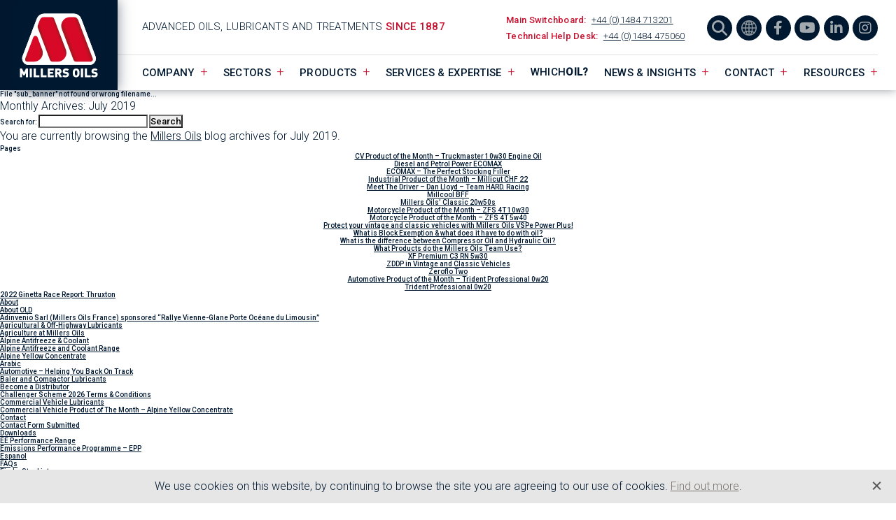

--- FILE ---
content_type: text/html; charset=UTF-8
request_url: https://www.millersoils.co.uk/2019/07/
body_size: 13833
content:
<!DOCTYPE html>
<!--[if lt IE 7]> <html class="no-js ie6 oldie" lang="en"> <![endif]-->
<!--[if IE 7]>    <html class="no-js ie7 oldie" lang="en"> <![endif]-->
<!--[if IE 8]>    <html class="no-js ie8 oldie" lang="en"> <![endif]-->
<!--[if IE 9 ]>    <html class="no-js ie9 oldie" lang="en"> <![endif]-->
<!--[if gt IE 9]><!--> <html lang="en-GB"> <!--<![endif]-->

<head>
	<meta name="google-site-verification" content="UaMU3YeZamnJJsba8vGG_sVAxHuLzn2fxqdj6ImE3OY" />
<!-- Google tag (gtag.js) -->
<script async src="https://www.googletagmanager.com/gtag/js?id=AW-10949061935"></script>
<script>
  window.dataLayer = window.dataLayer || [];
  function gtag(){dataLayer.push(arguments);}
  gtag('js', new Date());

  gtag('config', 'AW-10949061935');
</script>
	
<!-- Google tag (gtag.js) -->
<script async src="https://www.googletagmanager.com/gtag/js?id=G-F0C4EMZPJJ"></script>
<script>
  window.dataLayer = window.dataLayer || [];
  function gtag(){dataLayer.push(arguments);}
  gtag('js', new Date());

  gtag('config', 'G-F0C4EMZPJJ');
</script>
	
<!-- Google Tag Manager -->
<script>(function(w,d,s,l,i){w[l]=w[l]||[];w[l].push({'gtm.start':
new Date().getTime(),event:'gtm.js'});var f=d.getElementsByTagName(s)[0],
j=d.createElement(s),dl=l!='dataLayer'?'&l='+l:'';j.async=true;j.src=
'https://www.googletagmanager.com/gtm.js?id='+i+dl;f.parentNode.insertBefore(j,f);
})(window,document,'script','dataLayer','GTM-KXF765JL');</script>
<!-- End Google Tag Manager -->
	
<meta name="SKYPE_TOOLBAR" content ="SKYPE_TOOLBAR_PARSER_COMPATIBLE"/>
<meta charset="UTF-8" />
<meta id="viewport" content="width=device-width,minimum-scale=1.0,initial-scale=1.0" name="viewport">
<meta name="format-detection" content="telephone=no">
<meta name="theme-color" content="#c1dbf2">
<title>July 2019 - Millers Oils</title>

<link rel="profile" href="http://gmpg.org/xfn/11" />
<!-- <link rel="stylesheet" type="text/css" media="all" href="" /> -->
<link rel="pingback" href="https://www.millersoils.co.uk/xmlrpc.php" />

<link rel="icon" href="https://www.millersoils.co.uk/wp-content/themes/millers-oils/images/favicon.png" type="image/png">

<link href="https://fonts.googleapis.com/css?family=Roboto:300,500&display=swap" rel="stylesheet">

<meta name='robots' content='noindex, follow' />
	<style>img:is([sizes="auto" i], [sizes^="auto," i]) { contain-intrinsic-size: 3000px 1500px }</style>
	
	<!-- This site is optimized with the Yoast SEO Premium plugin v20.8 (Yoast SEO v26.4) - https://yoast.com/wordpress/plugins/seo/ -->
	<meta property="og:locale" content="en_GB" />
	<meta property="og:type" content="website" />
	<meta property="og:title" content="July 2019" />
	<meta property="og:url" content="https://www.millersoils.co.uk/2019/07/" />
	<meta property="og:site_name" content="Millers Oils" />
	<meta name="twitter:card" content="summary_large_image" />
	<meta name="twitter:site" content="@MillersOilsLtd" />
	<script type="application/ld+json" class="yoast-schema-graph">{"@context":"https://schema.org","@graph":[{"@type":"CollectionPage","@id":"https://www.millersoils.co.uk/2019/07/","url":"https://www.millersoils.co.uk/2019/07/","name":"July 2019 - Millers Oils","isPartOf":{"@id":"https://www.millersoils.co.uk/#website"},"primaryImageOfPage":{"@id":"https://www.millersoils.co.uk/2019/07/#primaryimage"},"image":{"@id":"https://www.millersoils.co.uk/2019/07/#primaryimage"},"thumbnailUrl":"https://www.millersoils.co.uk/wp-content/uploads/2019/07/Millmax-EE-news-v2.jpg","breadcrumb":{"@id":"https://www.millersoils.co.uk/2019/07/#breadcrumb"},"inLanguage":"en-GB"},{"@type":"ImageObject","inLanguage":"en-GB","@id":"https://www.millersoils.co.uk/2019/07/#primaryimage","url":"https://www.millersoils.co.uk/wp-content/uploads/2019/07/Millmax-EE-news-v2.jpg","contentUrl":"https://www.millersoils.co.uk/wp-content/uploads/2019/07/Millmax-EE-news-v2.jpg","width":1000,"height":537,"caption":"Text of benefits of Millmax ee industrial product"},{"@type":"BreadcrumbList","@id":"https://www.millersoils.co.uk/2019/07/#breadcrumb","itemListElement":[{"@type":"ListItem","position":1,"name":"Home","item":"https://www.millersoils.co.uk/"},{"@type":"ListItem","position":2,"name":"Archives for July 2019"}]},{"@type":"WebSite","@id":"https://www.millersoils.co.uk/#website","url":"https://www.millersoils.co.uk/","name":"Millers Oils","description":"Advanced Oils, Lubricants and Treatments since 1887","publisher":{"@id":"https://www.millersoils.co.uk/#organization"},"potentialAction":[{"@type":"SearchAction","target":{"@type":"EntryPoint","urlTemplate":"https://www.millersoils.co.uk/?s={search_term_string}"},"query-input":{"@type":"PropertyValueSpecification","valueRequired":true,"valueName":"search_term_string"}}],"inLanguage":"en-GB"},{"@type":"Organization","@id":"https://www.millersoils.co.uk/#organization","name":"Millers Oils Ltd","url":"https://www.millersoils.co.uk/","logo":{"@type":"ImageObject","inLanguage":"en-GB","@id":"https://www.millersoils.co.uk/#/schema/logo/image/","url":"https://www.millersoils.co.uk/wp-content/uploads/2022/03/Millers-Oils-Logo.jpg","contentUrl":"https://www.millersoils.co.uk/wp-content/uploads/2022/03/Millers-Oils-Logo.jpg","width":1156,"height":983,"caption":"Millers Oils Ltd"},"image":{"@id":"https://www.millersoils.co.uk/#/schema/logo/image/"},"sameAs":["https://www.facebook.com/MillersOilsLtd/","https://x.com/MillersOilsLtd","https://www.linkedin.com/company/millers-oils-ltd","https://www.instagram.com/millersoilsltd","https://www.tiktok.com/@millersoils?lang=en"]}]}</script>
	<!-- / Yoast SEO Premium plugin. -->


<link rel='dns-prefetch' href='//www.googletagmanager.com' />
<link rel='dns-prefetch' href='//pagead2.googlesyndication.com' />
<link rel='stylesheet' id='plyr-css-css' href='https://www.millersoils.co.uk/wp-content/plugins/easy-video-player/lib/plyr.css?ver=6.8.3' type='text/css' media='all' />
<link rel='stylesheet' id='magazine-lister-for-yumpu-css' href='https://www.millersoils.co.uk/wp-content/plugins/magazine-lister-for-yumpu/css/style.min.css?a&#038;ver=6.8.3' type='text/css' media='all' />
<link rel='stylesheet' id='contact-form-7-css' href='https://www.millersoils.co.uk/wp-content/plugins/contact-form-7/includes/css/styles.css?ver=6.1.4' type='text/css' media='all' />
<link rel='stylesheet' id='wpcf7-redirect-script-frontend-css' href='https://www.millersoils.co.uk/wp-content/plugins/wpcf7-redirect/build/assets/frontend-script.css?ver=2c532d7e2be36f6af233' type='text/css' media='all' />
<link rel='stylesheet' id='stylesheet-css' href='https://www.millersoils.co.uk/wp-content/themes/millers-oils/css/style.css?v=2680&#038;ver=6.8.3' type='text/css' media='all' />
<script type="text/javascript" id="plyr-js-js-extra">
/* <![CDATA[ */
var easy_video_player = {"plyr_iconUrl":"https:\/\/www.millersoils.co.uk\/wp-content\/plugins\/easy-video-player\/lib\/plyr.svg","plyr_blankVideo":"https:\/\/www.millersoils.co.uk\/wp-content\/plugins\/easy-video-player\/lib\/blank.mp4"};
/* ]]> */
</script>
<script type="text/javascript" src="https://www.millersoils.co.uk/wp-content/plugins/easy-video-player/lib/plyr.js?ver=6.8.3" id="plyr-js-js"></script>
<script type="text/javascript" src="https://www.millersoils.co.uk/wp-includes/js/jquery/jquery.min.js?ver=3.7.1" id="jquery-core-js"></script>
<script type="text/javascript" id="yumpueEpaperLister-js-extra">
/* <![CDATA[ */
var yumpuepaperlister_bob = {"ajaxurl":"https:\/\/www.millersoils.co.uk\/wp-admin\/admin-ajax.php","title":"New Range Of Energy Efficient Hydraulic Oil"};
/* ]]> */
</script>
<script type="text/javascript" src="https://www.millersoils.co.uk/wp-content/plugins/magazine-lister-for-yumpu/js/yumpuPlayer.min.js?ver=6.8.3" id="yumpueEpaperLister-js"></script>

<!-- Google tag (gtag.js) snippet added by Site Kit -->
<!-- Google Analytics snippet added by Site Kit -->
<!-- Google Ads snippet added by Site Kit -->
<script type="text/javascript" src="https://www.googletagmanager.com/gtag/js?id=GT-NBQPP8Z" id="google_gtagjs-js" async></script>
<script type="text/javascript" id="google_gtagjs-js-after">
/* <![CDATA[ */
window.dataLayer = window.dataLayer || [];function gtag(){dataLayer.push(arguments);}
gtag("set","linker",{"domains":["www.millersoils.co.uk"]});
gtag("js", new Date());
gtag("set", "developer_id.dZTNiMT", true);
gtag("config", "GT-NBQPP8Z");
gtag("config", "AW-10949061935");
/* ]]> */
</script>
<link rel="https://api.w.org/" href="https://www.millersoils.co.uk/wp-json/" /><meta name="generator" content="WordPress 6.8.3" />
<meta name="generator" content="Site Kit by Google 1.170.0" />
<!-- Google AdSense meta tags added by Site Kit -->
<meta name="google-adsense-platform-account" content="ca-host-pub-2644536267352236">
<meta name="google-adsense-platform-domain" content="sitekit.withgoogle.com">
<!-- End Google AdSense meta tags added by Site Kit -->

<!-- Google Tag Manager snippet added by Site Kit -->
<script type="text/javascript">
/* <![CDATA[ */

			( function( w, d, s, l, i ) {
				w[l] = w[l] || [];
				w[l].push( {'gtm.start': new Date().getTime(), event: 'gtm.js'} );
				var f = d.getElementsByTagName( s )[0],
					j = d.createElement( s ), dl = l != 'dataLayer' ? '&l=' + l : '';
				j.async = true;
				j.src = 'https://www.googletagmanager.com/gtm.js?id=' + i + dl;
				f.parentNode.insertBefore( j, f );
			} )( window, document, 'script', 'dataLayer', 'GTM-TFF8XNB' );
			
/* ]]> */
</script>

<!-- End Google Tag Manager snippet added by Site Kit -->

<!-- Google AdSense snippet added by Site Kit -->
<script type="text/javascript" async="async" src="https://pagead2.googlesyndication.com/pagead/js/adsbygoogle.js?client=ca-pub-2636060443605824&amp;host=ca-host-pub-2644536267352236" crossorigin="anonymous"></script>

<!-- End Google AdSense snippet added by Site Kit -->

<script>
	(function(i,s,o,g,r,a,m){i['GoogleAnalyticsObject']=r;i[r]=i[r]||function(){
	(i[r].q=i[r].q||[]).push(arguments)},i[r].l=1*new Date();a=s.createElement(o),
	m=s.getElementsByTagName(o)[0];a.async=1;a.src=g;m.parentNode.insertBefore(a,m)
	})(window,document,'script','https://www.google-analytics.com/analytics.js','ga');
	ga('create', 'UA-11194137-1', 'auto');
	ga('send', 'pageview');
</script>

<script type="text/javascript" src="//widget.trustpilot.com/bootstrap/v5/tp.widget.bootstrap.min.js" async></script>

</head>

<body class="archive date wp-theme-millers-oils">

	<!-- Google Tag Manager (noscript) -->
	<noscript><iframe src="https://www.googletagmanager.com/ns.html?id=GTM-KXF765JL"
	height="0" width="0" style="display:none;visibility:hidden"></iframe></noscript>
	<!-- End Google Tag Manager (noscript) -->

	<div class="site_wrap">

	<header class="head">
		<div class="container">
			<a class="head__logo" href="https://www.millersoils.co.uk/" title="Millers Oils" rel="home">
				<svg xmlns="http://www.w3.org/2000/svg" xmlns:xlink="http://www.w3.org/1999/xlink" viewBox="0 0 277.24 235.79" width="136" height="115.66"><defs><linearGradient id="mol-grad" x1="163.13" y1="113.51" x2="215.23" y2="94.55" gradientUnits="userSpaceOnUse"><stop offset="0" stop-color="#9c191e"/><stop offset=".23" stop-color="#d70926"/><stop offset=".47" stop-color="#d70926"/><stop offset=".77" stop-color="#d70926"/><stop offset="1" stop-color="#9c191e"/></linearGradient><linearGradient id="mol-grad-2" x1="92.77" y1="108.93" x2="144.54" y2="90.09" gradientUnits="userSpaceOnUse"><stop offset="0" stop-color="#9c191e"/><stop offset=".18" stop-color="#d70926"/><stop offset=".47" stop-color="#d70926"/><stop offset=".83" stop-color="#d70926"/><stop offset="1" stop-color="#9c191e"/></linearGradient><linearGradient id="mol-grad-3" x1="40.5" y1="127.43" x2="92.04" y2="127.43" xlink:href="#mol-grad"/><style>.mol2{fill:#fff}</style></defs><title>Millers Oils Logo</title><path fill="#001930" d="M0 0h277.24v235.79H0z"/><path class="mol2" d="M204.39 41.16l41.18 108.52a18.67 18.67 0 011.14 6.41 18.37 18.37 0 01-18.3 18.45H50.11a18.36 18.36 0 01-18.28-18.45 17 17 0 011.17-6.55L74.13 41.17a24.4 24.4 0 0122.78-15.86h84.71a24.43 24.43 0 0122.77 15.85"/><path class="mol2" d="M204.39 41.16l41.18 108.52a18.67 18.67 0 011.14 6.41 18.37 18.37 0 01-18.3 18.45H50.11a18.36 18.36 0 01-18.28-18.45 17 17 0 011.17-6.55L74.13 41.17a24.4 24.4 0 0122.78-15.86h84.71a24.43 24.43 0 0122.77 15.85"/><path d="M171 35.47a25.42 25.42 0 00-25.33 25.6 25.84 25.84 0 001.68 9.18l34.34 90.51a6.62 6.62 0 006.12 4.24h43.62a6.62 6.62 0 006.12-9L195.13 44.09a13.48 13.48 0 00-12.51-8.62z" fill="url(#mol-grad)"/><path d="M95.73 35.47a13.4 13.4 0 00-12.48 8.62L77.9 58.22a12.25 12.25 0 00-.92 5 13.72 13.72 0 00.92 4.9l35.16 92.69a6.61 6.61 0 006.12 4.24h16.34a25.46 25.46 0 0025.33-25.6 25.73 25.73 0 00-1.7-9.15L124.8 39.73a6.58 6.58 0 00-6.12-4.26z" fill="url(#mol-grad-2)"/><path d="M64.4 94.13L40.93 156a5.47 5.47 0 00-.43 2.39 6.6 6.6 0 006.57 6.61h19.64A25.46 25.46 0 0092 139.4a25.72 25.72 0 00-1.69-9.15L76.67 94.13a6.62 6.62 0 00-6.12-4.27 6.55 6.55 0 00-6.15 4.27" fill="url(#mol-grad-3)"/><path class="mol2" d="M42.73 210.45v-12.14l-3.6 6.27h-4l-3.6-6.27v12.14h-6.21v-25.34h6.12l5.7 11.17 5.69-11.17H49v25.34zM54.08 210.45v-25.34h6.23v25.34zM65.43 210.45v-25.34h6.23v19.79H82.3v5.55zM85.93 210.45v-25.34h6.22v19.79h10.64v5.55zM106.42 210.45v-25.34h17.23v5.55h-11v4.24h9.4v5.55h-9.4v4.45h11v5.55zM140.87 210.45l-4.48-9.45h-2.1v9.43h-6.23v-25.32h10c5.62 0 8.64 4 8.64 8.15a7.29 7.29 0 01-4.12 6.62l5.48 10.57zm-3.06-19.75h-3.52v5.12h3.52a2.56 2.56 0 100-5.12zM158.49 210.66c-3.88 0-7.05-.71-9.61-3.34l4-4c1.32 1.32 3.63 1.78 5.66 1.78 2.46 0 3.63-.82 3.63-2.28a2.09 2.09 0 00-.5-1.49 2.83 2.83 0 00-1.67-.68l-3.06-.43a8.55 8.55 0 01-5.09-2.24 7 7 0 01-1.74-5.09c0-4.62 3.49-8 9.25-8 3.63 0 6.37.85 8.54 3l-3.9 3.95a6.27 6.27 0 00-4.81-1.5c-2.17 0-3.06 1.25-3.06 2.35a1.7 1.7 0 00.5 1.18 2.86 2.86 0 001.74.74l3.06.43a8.53 8.53 0 015 2.1c1.35 1.32 1.88 3.2 1.88 5.55-.04 5.16-4.49 7.97-9.82 7.97zM196.17 207.81a10.22 10.22 0 01-14.16 0c-2.67-2.67-2.56-6.22-2.56-10s-.11-7.37 2.56-10a10.25 10.25 0 0114.16 0c2.67 2.67 2.56 6.23 2.56 10s.11 7.33-2.56 10zm-4.59-16.26a3.37 3.37 0 00-5 0c-.57.75-.93 1.6-.93 6.23s.36 5.44.93 6.19a3.29 3.29 0 005 0c.57-.75.93-1.57.93-6.19s-.36-5.48-.93-6.23zM203 210.45v-25.34h6.23v25.34zM214.39 210.45v-25.34h6.23v19.79h10.64v5.55zM242.11 210.66c-3.87 0-7-.71-9.6-3.34l4-4c1.32 1.32 3.63 1.78 5.66 1.78 2.45 0 3.63-.82 3.63-2.28a2.09 2.09 0 00-.5-1.49 2.83 2.83 0 00-1.67-.68l-3.06-.43a8.55 8.55 0 01-5.09-2.24 7 7 0 01-1.74-5.09c0-4.62 3.48-8 9.25-8 3.63 0 6.37.85 8.54 3l-3.92 3.92a6.26 6.26 0 00-4.8-1.5c-2.17 0-3.06 1.25-3.06 2.35a1.7 1.7 0 00.5 1.18 2.86 2.86 0 001.74.74l3.01.42a8.47 8.47 0 015 2.1c1.36 1.32 1.89 3.2 1.89 5.55.01 5.2-4.44 8.01-9.78 8.01z"/></svg>
			</a>

			<div class="main_nav">
				<div class="main_nav__tagline">
					<p>Advanced oils, lubricants and treatments <span>since 1887</span></p>
				</div>
		
				<div class="main_nav__phone">
					<p>Main Switchboard:  <a href="tel:+441484713201">+44 (0)1484 713201</a></p>
					<p>Technical Help Desk:  <a href="tel:+441484475060">+44 (0)1484 475060</a></p>
				</div>
				<div class="main_nav__socials">
					<div class="open_search"><svg xmlns="http://www.w3.org/2000/svg" viewBox="0 0 512 512"><path d="M416 208c0 45.9-14.9 88.3-40 122.7L502.6 457.4c12.5 12.5 12.5 32.8 0 45.3s-32.8 12.5-45.3 0L330.7 376c-34.4 25.2-76.8 40-122.7 40C93.1 416 0 322.9 0 208S93.1 0 208 0S416 93.1 416 208zM208 352a144 144 0 1 0 0-288 144 144 0 1 0 0 288z"></path></svg></div>
					<div class="translations_menu translations_menu--des">
						<svg xmlns="http://www.w3.org/2000/svg" width="36" height="36" viewBox="0 0 36 36">
							<path data-name="Icon ionic-ios-globe" d="M21.371,3.375H21.31a18,18,0,0,0,.009,36h.061a18,18,0,1,0-.009-36Zm15.59,16.788H30.247a34.087,34.087,0,0,0-.848-6.594,26.353,26.353,0,0,0,4.3-1.817A15.506,15.506,0,0,1,36.961,20.163Zm-16.8,0H14.813a30.766,30.766,0,0,1,.761-5.98,26.316,26.316,0,0,0,4.585.614Zm0,2.423v5.357a26.428,26.428,0,0,0-4.585.614,30.763,30.763,0,0,1-.761-5.971Zm2.422,0h5.3a30.586,30.586,0,0,1-.761,5.962,25.819,25.819,0,0,0-4.542-.606Zm0-2.423V14.8a26.428,26.428,0,0,0,4.542-.606,30.676,30.676,0,0,1,.761,5.971Zm9.465-10.2A24.032,24.032,0,0,1,28.759,11.3a17.87,17.87,0,0,0-2.293-4.716A15.655,15.655,0,0,1,32.047,9.961Zm-5.572,1.964a24.343,24.343,0,0,1-3.893.519V6.092C24.053,6.888,25.489,9.026,26.475,11.925ZM20.159,6.058v6.378a23.923,23.923,0,0,1-3.937-.528C17.226,8.983,18.68,6.845,20.159,6.058Zm-3.945.554a18.011,18.011,0,0,0-2.275,4.682,24.572,24.572,0,0,1-3.244-1.333A15.421,15.421,0,0,1,16.214,6.612ZM9.042,11.761a25.831,25.831,0,0,0,4.257,1.8,32.713,32.713,0,0,0-.848,6.594H5.789A15.426,15.426,0,0,1,9.042,11.761ZM5.78,22.587h6.662a34,34,0,0,0,.848,6.594,27.407,27.407,0,0,0-4.257,1.8A15.508,15.508,0,0,1,5.78,22.587Zm4.906,10.2a24.21,24.21,0,0,1,3.253-1.333,18.075,18.075,0,0,0,2.275,4.69A15.8,15.8,0,0,1,10.686,32.789Zm5.537-1.956a24.049,24.049,0,0,1,3.937-.528v6.387C18.671,35.9,17.226,33.759,16.223,30.834Zm6.359,5.824V30.3a24.343,24.343,0,0,1,3.893.519C25.489,33.724,24.053,35.862,22.582,36.658Zm3.893-.493a17.87,17.87,0,0,0,2.293-4.716,23.636,23.636,0,0,1,3.288,1.35A15.835,15.835,0,0,1,26.475,36.164ZM33.7,30.989a26.353,26.353,0,0,0-4.3-1.817,33.909,33.909,0,0,0,.848-6.586h6.714A15.438,15.438,0,0,1,33.7,30.989Z" transform="translate(-3.375 -3.375)" fill="#8e979e"></path>
						</svg>
						<ul>
							<li>
								<a href="https://www.millersoils.co.uk/francais/"><img src="https://www.millersoils.co.uk/wp-content/themes/millers-oils/images/france.png" /></a>
							</li>
							<li>
								<a href="https://www.millersoils.co.uk/espanol/"><img src="https://www.millersoils.co.uk/wp-content/themes/millers-oils/images/spain.png" /></a>
							</li>
							<li>
								<a href="https://www.millersoils.co.uk/italiano/"><img src="https://www.millersoils.co.uk/wp-content/themes/millers-oils/images/italy.png" /></a>
							</li>
							<li>
								<a href="https://www.millersoils.co.uk/arabic/" dir="rtl"><img src="https://www.millersoils.co.uk/wp-content/themes/millers-oils/images/saudi-arabia.png" /></a>
							</li>
							<li>
								<a href="https://www.millersoils.co.uk/japanese/"><img src="https://www.millersoils.co.uk/wp-content/themes/millers-oils/images/japan.png" /></a>
							</li>
						</ul>
					</div>
					<a href="https://www.facebook.com/MillersOilsLtd/" target="_blank"><i class="fab fa-facebook-f"></i></a>
					<a href="https://www.youtube.com/channel/UCgH2v_On-4Q1jZ-3NU5YaBA" target="_blank"><i class="fab fa-youtube"></i></a>
					<a href="https://www.linkedin.com/company/millers-oils-ltd/" target="_blank"><i class="fab fa-linkedin-in"></i></a>
					<a href="https://www.instagram.com/millersoilsltd/" target="_blank"><i class="fab fa-instagram"></i></a>
				</div>
				<div class="resi_search">
					<div class="open_search"><svg xmlns="http://www.w3.org/2000/svg" viewBox="0 0 512 512"><path d="M416 208c0 45.9-14.9 88.3-40 122.7L502.6 457.4c12.5 12.5 12.5 32.8 0 45.3s-32.8 12.5-45.3 0L330.7 376c-34.4 25.2-76.8 40-122.7 40C93.1 416 0 322.9 0 208S93.1 0 208 0S416 93.1 416 208zM208 352a144 144 0 1 0 0-288 144 144 0 1 0 0 288z"/></svg></div>	
				</div>
				<div class="resi_phone">
					<svg xmlns="http://www.w3.org/2000/svg" width="21.46" height="21.46" viewBox="0 0 21.46 21.46">
						<path d="M8.816,13.787a18.06,18.06,0,0,0,7.857,7.857L19.3,19.021a1.185,1.185,0,0,1,1.216-.286,13.6,13.6,0,0,0,4.256.68,1.2,1.2,0,0,1,1.192,1.192v4.161a1.2,1.2,0,0,1-1.192,1.192A20.266,20.266,0,0,1,4.5,5.692,1.2,1.2,0,0,1,5.692,4.5H9.865a1.2,1.2,0,0,1,1.192,1.192,13.544,13.544,0,0,0,.68,4.256,1.2,1.2,0,0,1-.3,1.216L8.816,13.787Z" transform="translate(-4.5 -4.5)" fill="#c61633"/>
					</svg>
				</div>
				<span class="resi_button">
					Menu
					<span class="resi_button__bar">
						<span class="resi_button__top"></span>
						<span class="resi_button__mid"></span>
						<span class="resi_button__bot"></span>
					</span>
				</span>
				<nav class="main_nav__menu">
					<div class="menu-header"><ul id="menu-primary" class="menu"><li id="menu-item-8" class="menu-item menu-item-type-custom menu-item-object-custom menu-item-has-children menu-item-8"><a href="#c">Company</a>
<ul class="sub-menu">
	<li id="menu-item-26105" class="menu-item menu-item-type-post_type menu-item-object-page menu-item-26105"><a href="https://www.millersoils.co.uk/about/">About</a></li>
	<li id="menu-item-25667" class="menu-item menu-item-type-post_type menu-item-object-page menu-item-25667"><a href="https://www.millersoils.co.uk/history/">History</a></li>
	<li id="menu-item-400" class="menu-item menu-item-type-post_type menu-item-object-page menu-item-400"><a href="https://www.millersoils.co.uk/sponsorship/">Partnerships</a></li>
	<li id="menu-item-25670" class="menu-item menu-item-type-post_type menu-item-object-page menu-item-25670"><a href="https://www.millersoils.co.uk/join-the-team/">Join The Team</a></li>
	<li id="menu-item-338" class="menu-item menu-item-type-post_type menu-item-object-page menu-item-338"><a href="https://www.millersoils.co.uk/health-safety-quality-compliance/">Health &#038; Safety, Quality &#038; Compliance</a></li>
</ul>
</li>
<li id="menu-item-24645" class="menu-item menu-item-type-custom menu-item-object-custom menu-item-has-children menu-item-24645"><a href="#a">Sectors</a>
<ul class="sub-menu">
	<li id="menu-item-25676" class="menu-item menu-item-type-post_type menu-item-object-page menu-item-25676"><a href="https://www.millersoils.co.uk/agricultural-and-off-highway-lubricants/">Agricultural &#038; Off-Highway</a></li>
	<li id="menu-item-25673" class="menu-item menu-item-type-post_type menu-item-object-page menu-item-25673"><a href="https://www.millersoils.co.uk/commercial-vehicle-lubricants/">Commercial Vehicle</a></li>
	<li id="menu-item-24646" class="menu-item menu-item-type-post_type menu-item-object-page menu-item-24646"><a href="https://www.millersoils.co.uk/industrial-lubricants/">Industrial</a></li>
	<li id="menu-item-25675" class="menu-item menu-item-type-post_type menu-item-object-page menu-item-25675"><a href="https://www.millersoils.co.uk/motorcycle-scooter-atv-lubricants/">Motorcycle, Scooter &#038; ATV</a></li>
	<li id="menu-item-25672" class="menu-item menu-item-type-post_type menu-item-object-page menu-item-25672"><a href="https://www.millersoils.co.uk/motorsport-lubricants/">Motorsport</a></li>
	<li id="menu-item-25671" class="menu-item menu-item-type-post_type menu-item-object-page menu-item-25671"><a href="https://www.millersoils.co.uk/passenger-car-lcv-lubricants/">Passenger Car &#038; LCV</a></li>
	<li id="menu-item-25674" class="menu-item menu-item-type-post_type menu-item-object-page menu-item-25674"><a href="https://www.millersoils.co.uk/vintage-classic-lubricants/">Vintage &#038; Classic</a></li>
</ul>
</li>
<li id="menu-item-9" class="menu-item menu-item-type-custom menu-item-object-custom menu-item-has-children menu-item-9"><a href="#a">Products</a>
<ul class="sub-menu">
	<li id="menu-item-330" class="menu-item menu-item-type-taxonomy menu-item-object-categories menu-item-330"><a href="https://www.millersoils.co.uk/product-category/passenger-car-light-commercial-vehicle/">Passenger Car &#038; LCV</a></li>
	<li id="menu-item-329" class="menu-item menu-item-type-taxonomy menu-item-object-categories menu-item-329"><a href="https://www.millersoils.co.uk/product-category/motorsport/">Motorsport</a></li>
	<li id="menu-item-9299" class="menu-item menu-item-type-taxonomy menu-item-object-categories menu-item-9299"><a href="https://www.millersoils.co.uk/product-category/motorcycle-oil/">Motorcycle, Scooter &amp; ATV</a></li>
	<li id="menu-item-336" class="menu-item menu-item-type-taxonomy menu-item-object-categories menu-item-336"><a href="https://www.millersoils.co.uk/product-category/vintage-and-classic-vehicle/">Vintage &amp; Classic Vehicle</a></li>
	<li id="menu-item-333" class="menu-item menu-item-type-taxonomy menu-item-object-categories menu-item-333"><a href="https://www.millersoils.co.uk/product-category/commercial-vehicle/">Commercial Vehicle</a></li>
	<li id="menu-item-334" class="menu-item menu-item-type-taxonomy menu-item-object-categories menu-item-334"><a href="https://www.millersoils.co.uk/product-category/off-highway-and-agricultural/">Off-highway &#038; agricultural</a></li>
	<li id="menu-item-25326" class="menu-item menu-item-type-taxonomy menu-item-object-categories menu-item-25326"><a href="https://www.millersoils.co.uk/product-category/industrial/">Industrial</a></li>
</ul>
</li>
<li id="menu-item-10" class="menu-item menu-item-type-custom menu-item-object-custom menu-item-has-children menu-item-10"><a href="#a">Services &#038; Expertise</a>
<ul class="sub-menu">
	<li id="menu-item-375" class="menu-item menu-item-type-post_type menu-item-object-page menu-item-375"><a href="https://www.millersoils.co.uk/oil-analysis/">Oil Sample Analysis</a></li>
	<li id="menu-item-9959" class="menu-item menu-item-type-post_type menu-item-object-page menu-item-9959"><a href="https://www.millersoils.co.uk/fluid-management-division/">Fluid Management Division</a></li>
	<li id="menu-item-2871" class="menu-item menu-item-type-post_type menu-item-object-page menu-item-2871"><a href="https://www.millersoils.co.uk/epp/">Emissions Performance Programme – EPP</a></li>
	<li id="menu-item-374" class="menu-item menu-item-type-post_type menu-item-object-page menu-item-374"><a href="https://www.millersoils.co.uk/tech-helpdesk/">Technical Support Team</a></li>
</ul>
</li>
<li id="menu-item-373" class="menu-item menu-item-type-post_type menu-item-object-page menu-item-373"><a href="https://www.millersoils.co.uk/which-oil/">Which<strong>Oil?</strong></a></li>
<li id="menu-item-353" class="menu-item menu-item-type-post_type menu-item-object-page menu-item-has-children menu-item-353"><a href="https://www.millersoils.co.uk/news/">News &#038; Insights</a>
<ul class="sub-menu">
	<li id="menu-item-348" class="menu-item menu-item-type-post_type menu-item-object-page menu-item-348"><a href="https://www.millersoils.co.uk/news/">News</a></li>
	<li id="menu-item-349" class="menu-item menu-item-type-taxonomy menu-item-object-category menu-item-349"><a href="https://www.millersoils.co.uk/category/blog/">Blog</a></li>
	<li id="menu-item-24514" class="menu-item menu-item-type-taxonomy menu-item-object-category menu-item-24514"><a href="https://www.millersoils.co.uk/category/insights/">Insights</a></li>
	<li id="menu-item-328" class="menu-item menu-item-type-post_type menu-item-object-page menu-item-328"><a href="https://www.millersoils.co.uk/faqs/">FAQs</a></li>
</ul>
</li>
<li id="menu-item-162" class="menu-item menu-item-type-post_type menu-item-object-page menu-item-has-children menu-item-162"><a href="https://www.millersoils.co.uk/contact/">Contact</a>
<ul class="sub-menu">
	<li id="menu-item-339" class="menu-item menu-item-type-post_type menu-item-object-page menu-item-339"><a href="https://www.millersoils.co.uk/become-a-distributor/">Become a Distributor</a></li>
	<li id="menu-item-194" class="menu-item menu-item-type-post_type menu-item-object-page menu-item-194"><a href="https://www.millersoils.co.uk/find-a-stockist/">Find a Stockist</a></li>
</ul>
</li>
<li id="menu-item-193" class="menu-item menu-item-type-post_type menu-item-object-page menu-item-has-children menu-item-193"><a href="https://www.millersoils.co.uk/find-a-stockist/">Resources</a>
<ul class="sub-menu">
	<li id="menu-item-14640" class="menu-item menu-item-type-custom menu-item-object-custom menu-item-14640"><a target="_blank" href="https://www.dropbox.com/scl/fo/w3cvlk5s6i0ehbw9zbfnj/AAyFGQkPwUA4oZZIE5WKs7M?rlkey=nawnptgft1cuhkijfkkzpdnq0&#038;st=yf7pes40&#038;dl=0">UK Content Portal</a></li>
	<li id="menu-item-15893" class="menu-item menu-item-type-custom menu-item-object-custom menu-item-15893"><a target="_blank" href="https://www.dropbox.com/scl/fo/ttogdfze2ew5kcljj1fss/AEdp0l2GCmc4f9LIm11e71Q?rlkey=8d2i4umtxh0fzzdzddjupc19g&#038;st=m2knislx&#038;dl=0">International Content Portal</a></li>
	<li id="menu-item-203" class="menu-item menu-item-type-post_type menu-item-object-page menu-item-203"><a href="https://www.millersoils.co.uk/downloads/">Downloads</a></li>
</ul>
</li>
</ul></div>					<div class="translations_menu translations_menu--mob">
						<svg xmlns="http://www.w3.org/2000/svg" width="36" height="36" viewBox="0 0 36 36">
							<path data-name="Icon ionic-ios-globe" d="M21.371,3.375H21.31a18,18,0,0,0,.009,36h.061a18,18,0,1,0-.009-36Zm15.59,16.788H30.247a34.087,34.087,0,0,0-.848-6.594,26.353,26.353,0,0,0,4.3-1.817A15.506,15.506,0,0,1,36.961,20.163Zm-16.8,0H14.813a30.766,30.766,0,0,1,.761-5.98,26.316,26.316,0,0,0,4.585.614Zm0,2.423v5.357a26.428,26.428,0,0,0-4.585.614,30.763,30.763,0,0,1-.761-5.971Zm2.422,0h5.3a30.586,30.586,0,0,1-.761,5.962,25.819,25.819,0,0,0-4.542-.606Zm0-2.423V14.8a26.428,26.428,0,0,0,4.542-.606,30.676,30.676,0,0,1,.761,5.971Zm9.465-10.2A24.032,24.032,0,0,1,28.759,11.3a17.87,17.87,0,0,0-2.293-4.716A15.655,15.655,0,0,1,32.047,9.961Zm-5.572,1.964a24.343,24.343,0,0,1-3.893.519V6.092C24.053,6.888,25.489,9.026,26.475,11.925ZM20.159,6.058v6.378a23.923,23.923,0,0,1-3.937-.528C17.226,8.983,18.68,6.845,20.159,6.058Zm-3.945.554a18.011,18.011,0,0,0-2.275,4.682,24.572,24.572,0,0,1-3.244-1.333A15.421,15.421,0,0,1,16.214,6.612ZM9.042,11.761a25.831,25.831,0,0,0,4.257,1.8,32.713,32.713,0,0,0-.848,6.594H5.789A15.426,15.426,0,0,1,9.042,11.761ZM5.78,22.587h6.662a34,34,0,0,0,.848,6.594,27.407,27.407,0,0,0-4.257,1.8A15.508,15.508,0,0,1,5.78,22.587Zm4.906,10.2a24.21,24.21,0,0,1,3.253-1.333,18.075,18.075,0,0,0,2.275,4.69A15.8,15.8,0,0,1,10.686,32.789Zm5.537-1.956a24.049,24.049,0,0,1,3.937-.528v6.387C18.671,35.9,17.226,33.759,16.223,30.834Zm6.359,5.824V30.3a24.343,24.343,0,0,1,3.893.519C25.489,33.724,24.053,35.862,22.582,36.658Zm3.893-.493a17.87,17.87,0,0,0,2.293-4.716,23.636,23.636,0,0,1,3.288,1.35A15.835,15.835,0,0,1,26.475,36.164ZM33.7,30.989a26.353,26.353,0,0,0-4.3-1.817,33.909,33.909,0,0,0,.848-6.586h6.714A15.438,15.438,0,0,1,33.7,30.989Z" transform="translate(-3.375 -3.375)" fill="#8e979e"></path>
						</svg>
						<ul>
							<li>
								<a href="https://www.millersoils.co.uk/?post_type=flamingo_contact&p=9969"><img src="https://www.millersoils.co.uk/wp-content/themes/millers-oils/images/france.png" /></a>
							</li>
							<li>
								<a href="https://www.millersoils.co.uk/?post_type=flamingo_contact&p=9969"><img src="https://www.millersoils.co.uk/wp-content/themes/millers-oils/images/spain.png" /></a>
							</li>
							<li>
								<a href="https://www.millersoils.co.uk/?post_type=flamingo_contact&p=9969"><img src="https://www.millersoils.co.uk/wp-content/themes/millers-oils/images/italy.png" /></a>
							</li>
							<li>
								<a href="https://www.millersoils.co.uk/?post_type=flamingo_contact&p=9969" dir="rtl"><img src="https://www.millersoils.co.uk/wp-content/themes/millers-oils/images/saudi-arabia.png" /></a>
							</li>
							<li>
								<a href="https://www.millersoils.co.uk/?post_type=flamingo_contact&p=9969"><img src="https://www.millersoils.co.uk/wp-content/themes/millers-oils/images/japan.png" /></a>
							</li>
						</ul>
					</div>
				</nav>
				<nav class="main_nav__phones">

					<span class="resi_button__bar">
						<span class="resi_button__top"></span>
						<span class="resi_button__bot"></span>
					</span>

					<ul>
						<li>
							Main Switchboard: <a target="_blank" href="tel:+441484713201">+44 (0)1484 713201</a>
						</li>
						<li>
							Technical Help Desk: <a target="_blank" href="tel:+441484475060">+44 (0)1484 475060</a>
						</li>
					</ul>
				</nav>
				<figure class="resi_over"></figure>
			</div>
		</div>
	</header>

	<div class="search_popup">
        <figure class="search_popup__overlay"></figure>
        <div class="container container--new_home">
            <div class="search_popup__content">
                <figure class="search_popup__close"></figure>
                <form action="/" method="GET">
                    <input type="text" name="s" placeholder="Type your search here">
                    <button type="submit">Search</button>
                </form>
            </div>
        </div>
    </div>
<div class="sub">

	<section class="section_1" style="background-image: url('')">

		<div class="sub_banner">

			File "sub_banner" not found or wrong filename...

			<p class="title">
				Monthly Archives: July 2019			</p>

		</div>

		<div class="container">
				
			<div class="sixteen columns">

				
			</div>

		</div>

	</section>

		<div id="sidebar" role="complementary">
		<ul>
						<li>
				<form role="search" method="get" id="searchform" class="searchform" action="https://www.millersoils.co.uk/">
				<div>
					<label class="screen-reader-text" for="s">Search for:</label>
					<input type="text" value="" name="s" id="s" />
					<input type="submit" id="searchsubmit" value="Search" />
				</div>
			</form>			</li>

			<!-- Author information is disabled per default. Uncomment and fill in your details if you want to use it.
			<li><h2>Author</h2>
			<p>A little something about you, the author. Nothing lengthy, just an overview.</p>
			</li>
			-->

							<li>

									<p>
				You are currently browsing the <a href="https://www.millersoils.co.uk/">Millers Oils</a> blog archives for July 2019.				</p>

			
			</li>
					</ul>
		<ul role="navigation">
				<li class="pagenav"><h2>Pages</h2><ul><li class="page_item page-item-10481"><a href="https://www.millersoils.co.uk/cv-product-of-the-month-q1/"><h1 align="middle"> CV Product of the Month &#8211; Truckmaster 10w30 Engine Oil </h1></a></li>
<li class="page_item page-item-10530"><a href="https://www.millersoils.co.uk/diesel-and-petrol-power-ecomax/"><h1 align="middle"> Diesel and Petrol Power ECOMAX  </h1></a></li>
<li class="page_item page-item-7508"><a href="https://www.millersoils.co.uk/ecomax-the-perfect-stocking-filler/"><h1 align="middle"> ECOMAX &#8211; The Perfect Stocking Filler </h1></a></li>
<li class="page_item page-item-10485"><a href="https://www.millersoils.co.uk/industrial-product-of-the-month-q1/"><h1 align="middle"> Industrial Product of the Month &#8211; Millicut CHF 22 </h1></a></li>
<li class="page_item page-item-11089"><a href="https://www.millersoils.co.uk/meet-the-driver-dan-lloyd-team-hard-racing/"><h1 align="middle"> Meet The Driver &#8211; Dan Lloyd &#8211; Team HARD. Racing </h1></a></li>
<li class="page_item page-item-8147"><a href="https://www.millersoils.co.uk/millcool-bff/"><h1 align="middle"> Millcool BFF </h1></a></li>
<li class="page_item page-item-9334"><a href="https://www.millersoils.co.uk/millers-oils-classic-20w50s/"><h1 align="middle"> Millers Oils’ Classic 20w50s </h1></a></li>
<li class="page_item page-item-10463"><a href="https://www.millersoils.co.uk/motorcycle-product-of-the-month-q1/"><h1 align="middle"> Motorcycle Product of the Month &#8211; ZFS 4T 10w30</h1></a></li>
<li class="page_item page-item-9341"><a href="https://www.millersoils.co.uk/motorcycle-product-of-the-month/"><h1 align="middle"> Motorcycle Product of the Month &#8211; ZFS 4T 5w40 </h1></a></li>
<li class="page_item page-item-9533"><a href="https://www.millersoils.co.uk/protect-your-vehicle-with-vspe-power-plus/"><h1 align="middle"> Protect your vintage and classic vehicles with Millers Oils VSPe Power Plus! </h1></a></li>
<li class="page_item page-item-10863"><a href="https://www.millersoils.co.uk/what-is-block-exemption-and-what-does-it-have-to-do-with-oil/"><h1 align="middle"> What is Block Exemption &#038; what does it have to do with oil? </h1></a></li>
<li class="page_item page-item-9366"><a href="https://www.millersoils.co.uk/q4-frequently-asked-question/"><h1 align="middle"> What is the difference between Compressor Oil and Hydraulic Oil?</h1></a></li>
<li class="page_item page-item-10923"><a href="https://www.millersoils.co.uk/what-products-do-the-millers-oils-team-use/"><h1 align="middle"> What Products do the Millers Oils Team Use? </h1></a></li>
<li class="page_item page-item-7941"><a href="https://www.millersoils.co.uk/xf-premium-c3-rn-5w30/"><h1 align="middle"> XF Premium C3 RN 5w30 </h></a></li>
<li class="page_item page-item-8391"><a href="https://www.millersoils.co.uk/zddp-in-classic-car-engine-oil/"><h1 align="middle"> ZDDP in Vintage and Classic Vehicles</h1></a></li>
<li class="page_item page-item-8096"><a href="https://www.millersoils.co.uk/zeroflo-two/"><h1 align="middle"> Zeroflo Two </h1></a></li>
<li class="page_item page-item-6885"><a href="https://www.millersoils.co.uk/automotive-product-of-the-month/"><h1 style="text-align:center"> Automotive Product of the Month &#8211; Trident Professional 0w20</h1></a></li>
<li class="page_item page-item-7969"><a href="https://www.millersoils.co.uk/trident-professional-0w20/"><h1 style="text-align:center"> Trident Professional 0w20</h1></a></li>
<li class="page_item page-item-6950"><a href="https://www.millersoils.co.uk/2022-ginetta-race-report-thruxton/">2022 Ginetta Race Report: Thruxton</a></li>
<li class="page_item page-item-25778"><a href="https://www.millersoils.co.uk/about/">About</a></li>
<li class="page_item page-item-53"><a href="https://www.millersoils.co.uk/about-old/">About OLD</a></li>
<li class="page_item page-item-7303"><a href="https://www.millersoils.co.uk/adinvenio-sarl-race-report/">Adinvenio Sarl (Millers Oils France) sponsored “Rallye Vienne-Glane Porte Océane du Limousin”</a></li>
<li class="page_item page-item-25419"><a href="https://www.millersoils.co.uk/agricultural-and-off-highway-lubricants/">Agricultural &#038; Off-Highway Lubricants</a></li>
<li class="page_item page-item-4291"><a href="https://www.millersoils.co.uk/agriculture/">Agriculture at Millers Oils</a></li>
<li class="page_item page-item-8463"><a href="https://www.millersoils.co.uk/antifreeze-and-coolant/">Alpine Antifreeze &#038; Coolant</a></li>
<li class="page_item page-item-8317"><a href="https://www.millersoils.co.uk/antifreeze-coolant-range/">Alpine Antifreeze and Coolant Range</a></li>
<li class="page_item page-item-6889"><a href="https://www.millersoils.co.uk/alpine-yellow-concentrate/">Alpine Yellow Concentrate</a></li>
<li class="page_item page-item-11224"><a href="https://www.millersoils.co.uk/arabic/">Arabic</a></li>
<li class="page_item page-item-3170"><a href="https://www.millersoils.co.uk/automotive-back-on-track/">Automotive &#8211; Helping You Back On Track</a></li>
<li class="page_item page-item-24356"><a href="https://www.millersoils.co.uk/balers-compactors-lubricants-landing-page/">Baler and Compactor Lubricants</a></li>
<li class="page_item page-item-178"><a href="https://www.millersoils.co.uk/become-a-distributor/">Become a Distributor</a></li>
<li class="page_item page-item-26272"><a href="https://www.millersoils.co.uk/challenger-scheme-2026-terms-conditions/">Challenger Scheme 2026 Terms &#038; Conditions</a></li>
<li class="page_item page-item-25402"><a href="https://www.millersoils.co.uk/commercial-vehicle-lubricants/">Commercial Vehicle Lubricants</a></li>
<li class="page_item page-item-7388"><a href="https://www.millersoils.co.uk/commercial-vehicle-product-of-the-month/">Commercial Vehicle Product of The Month &#8211; Alpine Yellow Concentrate</a></li>
<li class="page_item page-item-160"><a href="https://www.millersoils.co.uk/contact/">Contact</a></li>
<li class="page_item page-item-7585"><a href="https://www.millersoils.co.uk/contact-form-submitted/">Contact Form Submitted</a></li>
<li class="page_item page-item-201"><a href="https://www.millersoils.co.uk/downloads/">Downloads</a></li>
<li class="page_item page-item-26028"><a href="https://www.millersoils.co.uk/ee-performance-range/">EE Performance Range</a></li>
<li class="page_item page-item-2828"><a href="https://www.millersoils.co.uk/epp/">Emissions Performance Programme &#8211; EPP</a></li>
<li class="page_item page-item-11216"><a href="https://www.millersoils.co.uk/espanol/">Espanol</a></li>
<li class="page_item page-item-319"><a href="https://www.millersoils.co.uk/faqs/">FAQs</a></li>
<li class="page_item page-item-183"><a href="https://www.millersoils.co.uk/find-a-stockist/">Find a Stockist</a></li>
<li class="page_item page-item-9878"><a href="https://www.millersoils.co.uk/fluid-management-division/">Fluid Management Division</a></li>
<li class="page_item page-item-11183"><a href="https://www.millersoils.co.uk/francais/">Francais</a></li>
<li class="page_item page-item-242"><a href="https://www.millersoils.co.uk/health-safety-quality-compliance/">Health &#038; Safety, Quality &#038; Compliance</a></li>
<li class="page_item page-item-24168"><a href="https://www.millersoils.co.uk/history/">History</a></li>
<li class="page_item page-item-10249"><a href="https://www.millersoils.co.uk/">Home</a></li>
<li class="page_item page-item-24470"><a href="https://www.millersoils.co.uk/industrial-lubricants/">Industrial Lubricants</a></li>
<li class="page_item page-item-6878"><a href="https://www.millersoils.co.uk/industrial-product-of-the-month/">Industrial Product of the Month &#8211; Millercare SC</a></li>
<li class="page_item page-item-9928"><a href="https://www.millersoils.co.uk/initial-oil-fills/">Initial Oil Fills</a></li>
<li class="page_item page-item-4333"><a href="https://www.millersoils.co.uk/introduction-to-lubricants-webinar-recording/">Introduction to Lubricants Webinar &#8211; Recording</a></li>
<li class="page_item page-item-4456"><a href="https://www.millersoils.co.uk/introduction-to-oil-analysis-webinar-recording/">Introduction to Oil Analysis Webinar &#8211; Recording</a></li>
<li class="page_item page-item-11220"><a href="https://www.millersoils.co.uk/italiano/">Italiano</a></li>
<li class="page_item page-item-11222"><a href="https://www.millersoils.co.uk/japanese/">Japanese</a></li>
<li class="page_item page-item-25245"><a href="https://www.millersoils.co.uk/join-the-team/">Join The Team</a></li>
<li class="page_item page-item-24397"><a href="https://www.millersoils.co.uk/lifts-lubricants-escalators/">Lubricants for Lifts and Escalators</a></li>
<li class="page_item page-item-9933"><a href="https://www.millersoils.co.uk/machine-drains/">Machine Drains</a></li>
<li class="page_item page-item-3103"><a href="https://www.millersoils.co.uk/manufacturing-backontrack/">Manufacturing &#8211; Helping You Back On Track</a></li>
<li class="page_item page-item-24399"><a href="https://www.millersoils.co.uk/metal-working-landing-page/">Metal Working Landing Page</a></li>
<li class="page_item page-item-9915"><a href="https://www.millersoils.co.uk/metalworking/">Metalworking</a></li>
<li class="page_item page-item-6360"><a href="https://www.millersoils.co.uk/millers-oils-official-performance-partner-for-htafc/">Millers Oils &#8211; Official Performance Partner for HTAFC</a></li>
<li class="page_item page-item-7350"><a href="https://www.millersoils.co.uk/millers-oils-distributor-stories/">Millers Oils Distributor Stories &#8211; Q3 Newsletter</a></li>
<li class="page_item page-item-364"><a href="https://www.millersoils.co.uk/fluid-management/">Millers Oils Fluid Management Division</a></li>
<li class="page_item page-item-9883"><a href="https://www.millersoils.co.uk/milliclean-1000t/">Milliclean 1000T</a></li>
<li class="page_item page-item-25423"><a href="https://www.millersoils.co.uk/motorcycle-scooter-atv-lubricants/">Motorcycle, Scooter &#038; ATV Lubricants</a></li>
<li class="page_item page-item-24905"><a href="https://www.millersoils.co.uk/motorsport-lubricants/">Motorsport Lubricants</a></li>
<li class="page_item page-item-272"><a href="https://www.millersoils.co.uk/nanodrive/">NANODRIVE</a></li>
<li class="page_item page-item-3537"><a href="https://www.millersoils.co.uk/new-commercial-vehicle-engine-oil-range/">New Commercial Vehicle Engine Oil Range</a></li>
<li class="page_item page-item-4030"><a href="https://www.millersoils.co.uk/new-ee-performance-engine-oil-range/">New EE Performance Engine Oil Range</a></li>
<li class="page_item page-item-3213"><a href="https://www.millersoils.co.uk/new-trident-professional-range/">New Trident Professional Range</a></li>
<li class="page_item page-item-346"><a href="https://www.millersoils.co.uk/news/">News</a></li>
<li class="page_item page-item-9899"><a href="https://www.millersoils.co.uk/oil-analysis-fmd/">Oil Analysis</a></li>
<li class="page_item page-item-7451"><a href="https://www.millersoils.co.uk/oil-analysis-contact-form/">Oil Analysis Contact Form</a></li>
<li class="page_item page-item-9911"><a href="https://www.millersoils.co.uk/oil-changes/">Oil Changes</a></li>
<li class="page_item page-item-9907"><a href="https://www.millersoils.co.uk/oil-filtration/">Oil Filtration</a></li>
<li class="page_item page-item-367"><a href="https://www.millersoils.co.uk/oil-analysis/">Oil Sample Analysis</a></li>
<li class="page_item page-item-398"><a href="https://www.millersoils.co.uk/sponsorship/">Partnerships</a></li>
<li class="page_item page-item-24929"><a href="https://www.millersoils.co.uk/passenger-car-lcv-lubricants/">Passenger Car &#038; LCV Lubricants</a></li>
<li class="page_item page-item-24131"><a href="https://www.millersoils.co.uk/plastic-injection-moulding/">Plastic Injection Moulding</a></li>
<li class="page_item page-item-24402"><a href="https://www.millersoils.co.uk/power-generation/">Power Generation</a></li>
<li class="page_item page-item-3"><a href="https://www.millersoils.co.uk/privacy-policy/">Privacy Policy</a></li>
<li class="page_item page-item-2862"><a href="https://www.millersoils.co.uk/product-search-results/">Product Search Results</a></li>
<li class="page_item page-item-24116"><a href="https://www.millersoils.co.uk/services-and-expertise/">Services &#038; Expertise</a></li>
<li class="page_item page-item-369"><a href="https://www.millersoils.co.uk/tech-helpdesk/">Technical Support Team</a></li>
<li class="page_item page-item-453"><a href="https://www.millersoils.co.uk/terms-conditions/">Terms &#038; Conditions</a></li>
<li class="page_item page-item-8030"><a href="https://www.millersoils.co.uk/millers-oils-competition/">The Garage Inspector Competition!</a></li>
<li class="page_item page-item-26039"><a href="https://www.millersoils.co.uk/treatments-range/">Treatments Range</a></li>
<li class="page_item page-item-26022"><a href="https://www.millersoils.co.uk/trident-professional-range/">Trident Professional Range</a></li>
<li class="page_item page-item-25345"><a href="https://www.millersoils.co.uk/vintage-classic-lubricants/">Vintage &#038; Classic Lubricants</a></li>
<li class="page_item page-item-9922"><a href="https://www.millersoils.co.uk/waste-disposal/">Waste Disposal</a></li>
<li class="page_item page-item-9925"><a href="https://www.millersoils.co.uk/water-contamination/">Water Contamination</a></li>
<li class="page_item page-item-6958"><a href="https://www.millersoils.co.uk/frequently-asked-question/">What Is The Difference Between UTTO And STOU Oil?</a></li>
<li class="page_item page-item-371"><a href="https://www.millersoils.co.uk/which-oil/">WHICH<strong>OIL?</strong></a></li>
<li class="page_item page-item-26012"><a href="https://www.millersoils.co.uk/xf-premium-range/">XF Premium Range</a></li>
</ul></li>
			<li><h2>Archives</h2>
				<ul>
					<li><a href='https://www.millersoils.co.uk/2026/01/'>January 2026</a></li>
	<li><a href='https://www.millersoils.co.uk/2025/11/'>November 2025</a></li>
	<li><a href='https://www.millersoils.co.uk/2025/10/'>October 2025</a></li>
	<li><a href='https://www.millersoils.co.uk/2025/09/'>September 2025</a></li>
	<li><a href='https://www.millersoils.co.uk/2025/08/'>August 2025</a></li>
	<li><a href='https://www.millersoils.co.uk/2025/07/'>July 2025</a></li>
	<li><a href='https://www.millersoils.co.uk/2025/06/'>June 2025</a></li>
	<li><a href='https://www.millersoils.co.uk/2025/05/'>May 2025</a></li>
	<li><a href='https://www.millersoils.co.uk/2025/04/'>April 2025</a></li>
	<li><a href='https://www.millersoils.co.uk/2025/03/'>March 2025</a></li>
	<li><a href='https://www.millersoils.co.uk/2025/01/'>January 2025</a></li>
	<li><a href='https://www.millersoils.co.uk/2024/12/'>December 2024</a></li>
	<li><a href='https://www.millersoils.co.uk/2024/11/'>November 2024</a></li>
	<li><a href='https://www.millersoils.co.uk/2024/10/'>October 2024</a></li>
	<li><a href='https://www.millersoils.co.uk/2024/09/'>September 2024</a></li>
	<li><a href='https://www.millersoils.co.uk/2024/08/'>August 2024</a></li>
	<li><a href='https://www.millersoils.co.uk/2024/07/'>July 2024</a></li>
	<li><a href='https://www.millersoils.co.uk/2024/06/'>June 2024</a></li>
	<li><a href='https://www.millersoils.co.uk/2024/05/'>May 2024</a></li>
	<li><a href='https://www.millersoils.co.uk/2024/04/'>April 2024</a></li>
	<li><a href='https://www.millersoils.co.uk/2024/03/'>March 2024</a></li>
	<li><a href='https://www.millersoils.co.uk/2024/02/'>February 2024</a></li>
	<li><a href='https://www.millersoils.co.uk/2024/01/'>January 2024</a></li>
	<li><a href='https://www.millersoils.co.uk/2023/12/'>December 2023</a></li>
	<li><a href='https://www.millersoils.co.uk/2023/11/'>November 2023</a></li>
	<li><a href='https://www.millersoils.co.uk/2023/10/'>October 2023</a></li>
	<li><a href='https://www.millersoils.co.uk/2023/09/'>September 2023</a></li>
	<li><a href='https://www.millersoils.co.uk/2023/08/'>August 2023</a></li>
	<li><a href='https://www.millersoils.co.uk/2023/07/'>July 2023</a></li>
	<li><a href='https://www.millersoils.co.uk/2023/06/'>June 2023</a></li>
	<li><a href='https://www.millersoils.co.uk/2023/04/'>April 2023</a></li>
	<li><a href='https://www.millersoils.co.uk/2023/03/'>March 2023</a></li>
	<li><a href='https://www.millersoils.co.uk/2023/01/'>January 2023</a></li>
	<li><a href='https://www.millersoils.co.uk/2022/12/'>December 2022</a></li>
	<li><a href='https://www.millersoils.co.uk/2022/11/'>November 2022</a></li>
	<li><a href='https://www.millersoils.co.uk/2022/10/'>October 2022</a></li>
	<li><a href='https://www.millersoils.co.uk/2022/09/'>September 2022</a></li>
	<li><a href='https://www.millersoils.co.uk/2022/08/'>August 2022</a></li>
	<li><a href='https://www.millersoils.co.uk/2022/07/'>July 2022</a></li>
	<li><a href='https://www.millersoils.co.uk/2022/06/'>June 2022</a></li>
	<li><a href='https://www.millersoils.co.uk/2022/05/'>May 2022</a></li>
	<li><a href='https://www.millersoils.co.uk/2022/04/'>April 2022</a></li>
	<li><a href='https://www.millersoils.co.uk/2022/03/'>March 2022</a></li>
	<li><a href='https://www.millersoils.co.uk/2022/02/'>February 2022</a></li>
	<li><a href='https://www.millersoils.co.uk/2021/12/'>December 2021</a></li>
	<li><a href='https://www.millersoils.co.uk/2021/11/'>November 2021</a></li>
	<li><a href='https://www.millersoils.co.uk/2021/10/'>October 2021</a></li>
	<li><a href='https://www.millersoils.co.uk/2021/09/'>September 2021</a></li>
	<li><a href='https://www.millersoils.co.uk/2021/08/'>August 2021</a></li>
	<li><a href='https://www.millersoils.co.uk/2021/07/'>July 2021</a></li>
	<li><a href='https://www.millersoils.co.uk/2021/06/'>June 2021</a></li>
	<li><a href='https://www.millersoils.co.uk/2021/05/'>May 2021</a></li>
	<li><a href='https://www.millersoils.co.uk/2021/03/'>March 2021</a></li>
	<li><a href='https://www.millersoils.co.uk/2021/02/'>February 2021</a></li>
	<li><a href='https://www.millersoils.co.uk/2021/01/'>January 2021</a></li>
	<li><a href='https://www.millersoils.co.uk/2020/12/'>December 2020</a></li>
	<li><a href='https://www.millersoils.co.uk/2020/11/'>November 2020</a></li>
	<li><a href='https://www.millersoils.co.uk/2020/10/'>October 2020</a></li>
	<li><a href='https://www.millersoils.co.uk/2020/09/'>September 2020</a></li>
	<li><a href='https://www.millersoils.co.uk/2020/06/'>June 2020</a></li>
	<li><a href='https://www.millersoils.co.uk/2020/04/'>April 2020</a></li>
	<li><a href='https://www.millersoils.co.uk/2020/03/'>March 2020</a></li>
	<li><a href='https://www.millersoils.co.uk/2020/02/'>February 2020</a></li>
	<li><a href='https://www.millersoils.co.uk/2020/01/'>January 2020</a></li>
	<li><a href='https://www.millersoils.co.uk/2019/07/' aria-current="page">July 2019</a></li>
	<li><a href='https://www.millersoils.co.uk/2019/05/'>May 2019</a></li>
	<li><a href='https://www.millersoils.co.uk/2018/12/'>December 2018</a></li>
	<li><a href='https://www.millersoils.co.uk/2018/07/'>July 2018</a></li>
	<li><a href='https://www.millersoils.co.uk/2018/03/'>March 2018</a></li>
	<li><a href='https://www.millersoils.co.uk/2018/01/'>January 2018</a></li>
				</ul>
			</li>

				<li class="categories"><h2>Categories</h2><ul>	<li class="cat-item cat-item-1"><a href="https://www.millersoils.co.uk/category/uncategorised/">Uncategorised</a> (61)
</li>
	<li class="cat-item cat-item-40"><a href="https://www.millersoils.co.uk/category/blog/">Blog</a> (111)
</li>
	<li class="cat-item cat-item-113"><a href="https://www.millersoils.co.uk/category/insights/">Insights</a> (3)
</li>
</ul></li>		</ul>
		<ul>
				
					</ul>
	</div>

</div>


	<footer class="footer">
		<div class="container">
			<div class="footer__copy">
				<p>Copyright © 2026 Millers Oils LTD</p>
				<p>Company No. 00137671 England</p>
			</div>
			<script type="text/javascript"> _linkedin_partner_id = "8021610"; window._linkedin_data_partner_ids = window._linkedin_data_partner_ids || []; window._linkedin_data_partner_ids.push(_linkedin_partner_id); </script><script type="text/javascript"> (function(l) { if (!l){window.lintrk = function(a,b){window.lintrk.q.push([a,b])}; window.lintrk.q=[]} var s = document.getElementsByTagName("script")[0]; var b = document.createElement("script"); b.type = "text/javascript";b.async = true; b.src = "https://snap.licdn.com/li.lms-analytics/insight.min.js"; s.parentNode.insertBefore(b, s);})(window.lintrk); </script> <noscript> <img height="1" width="1" style="display:none;" alt="" src="https://px.ads.linkedin.com/collect/?pid=8021610&fmt=gif" /> </noscript>
			<div class="footer__logos">
				<img src="https://www.millersoils.co.uk/wp-content/themes/millers-oils/images/logo-bpf.png" alt="BPF Logo" width="77" height="60">
				<!--<img src="https://www.millersoils.co.uk/wp-content/themes/millers-oils/images/NQA-ISO-9001-Logo-UKAS.jpg" alt="NQA ISO 9001 Certification with UKAS Logo" style="width: 91px; height: 68px;">-->
				<img src="https://www.millersoils.co.uk/wp-content/themes/millers-oils/images/isoqar25-2.png" alt="NQA ISO 9001 Certification" style="width: auto; height: 90px; margin: 0 3px 0 6px;">
				
				<!-- <img src="https://www.millersoils.co.uk/wp-content/themes/millers-oils/images/logo-rha_member.png" alt="RHA Member Logo" width="66" height="60"> -->
				<img src="https://www.millersoils.co.uk/wp-content/themes/millers-oils/images/WYMS-Supporter.png" alt="WYMS Logo" style="width: auto; height: 44px; margin: 0 6px 0 3px;">
				<img src="https://www.millersoils.co.uk/wp-content/themes/millers-oils/images/pmmda.jpg" alt="ISO Logo" style="width: 89px; height: 38px;">
			</div>
<!-- TrustBox widget - Review Collector -->
<div class="trustpilot-widget" data-locale="en-US" data-template-id="56278e9abfbbba0bdcd568bc" data-businessunit-id="63bc1c6c9f0a45378e9b515f" data-style-height="52px" data-style-width="100%">
  <a href="https://www.trustpilot.com/review/millersoils.co.uk" target="_blank" rel="noopener">Trustpilot</a>
</div>
<!-- End TrustBox widget -->
			<div class="footer__links">
				<p><a href="/terms-conditions/">Terms &amp; Conditions</a></p>
				<p><a href="/privacy-policy/">Privacy Policy</a></p>
			</div>
		</div>
	</footer>

</div>

<script type="speculationrules">
{"prefetch":[{"source":"document","where":{"and":[{"href_matches":"\/*"},{"not":{"href_matches":["\/wp-*.php","\/wp-admin\/*","\/wp-content\/uploads\/*","\/wp-content\/*","\/wp-content\/plugins\/*","\/wp-content\/themes\/millers-oils\/*","\/*\\?(.+)"]}},{"not":{"selector_matches":"a[rel~=\"nofollow\"]"}},{"not":{"selector_matches":".no-prefetch, .no-prefetch a"}}]},"eagerness":"conservative"}]}
</script>

		<script>

			function PSsetCookie(c_name, value, exdays) {
				 var exdate = new Date();
				 exdate.setDate(exdate.getDate() + exdays);
				 var c_value = escape(value) + ((exdays == null) ? "" : "; expires=" + exdate.toUTCString());
				 document.cookie = c_name + "=" + c_value + ";path=/";
			}

			jQuery(document).ready(function($) {

				jQuery('.c-agree').click(function() {

					var date = new Date().getTime() / 1000;

				    PSsetCookie("gdpr_popup", date, 100000);
				    jQuery('.cookie-notice').hide();

				});

			});

		</script>

		<style>
			.cookie-notice {position: fixed;left: 0;width: 100%;z-index: 9999;background-color: #e6e6e6;text-align: center;padding: 0;}
			.cookie-notice p{padding: 5px 45px;margin: 7px 0;}
			.cookie-notice p a {text-decoration: underline; color:#7b7370; font-weight:300;}
			.cookie-notice .c-agree {position: absolute;top: 15px;right: 20px;width: 15px;height: 15px;display: block;cursor: pointer;}
			.cookie-notice .c-agree:after, .cookie-notice .c-agree:before{content: '';display: block;position: absolute;top: 50%;left: 50%;margin-top: -1px;margin-left: -7.5px;width: 15px;height: 2px;background-color: #575757;}
			.cookie-notice .c-agree:before{-webkit-transform: rotate(-45deg);transform: rotate(-45deg);}
			.cookie-notice .c-agree:after{-webkit-transform: rotate(45deg);transform: rotate(45deg);}

			.cookie-notice.bottom {bottom: 0;}
			.cookie-notice.top {top: 0;}
			.cookie-notice.top-left {top:20px; left:20px; max-width:400px; padding:20px 20px 0; box-sizing: border-box; width:80%}
			.cookie-notice.top-left p {padding:0;}
			.cookie-notice.bottom-right {bottom:20px; right:20px; left:auto; max-width:400px; padding:20px 20px 0; box-sizing: border-box; width:80%}
			.cookie-notice.bottom-right p {padding:0;}

			.cookie-notice.top-left .c-agree {position: absolute; top: 0;  left: 0; background: #90928e; width: 100%;  height: 21px; font-size: 11px; text-align: right; box-sizing: border-box; padding: 3px 31px;  font-weight: bold;  color:#e6e6e6;}
			.cookie-notice.top-left .c-agree:before {right:10px; left:auto; background-color:#e6e6e6;}
			.cookie-notice.top-left .c-agree:after {right:10px; left:auto; background-color:#e6e6e6;}

			.cookie-notice.bottom-right .c-agree {position: absolute; top: 0;  left: 0; background: #90928e; width: 100%;  height: 21px; font-size: 11px; text-align: right; box-sizing: border-box; padding: 3px 31px;  font-weight: bold;  color:#e6e6e6;}
			.cookie-notice.bottom-right .c-agree:before {right:10px; left:auto; background-color:#e6e6e6;}
			.cookie-notice.bottom-right .c-agree:after {right:10px; left:auto; background-color:#e6e6e6;}

			@media only screen and (max-width: 500px) {

				.cookie-notice.bottom-right {right:0; padding-top:0; bottom:0; width:100%; max-width:100%;}
				.cookie-notice.bottom-right p{padding: 5px 45px;margin: 7px 0;}
				.cookie-notice.bottom-right .c-agree {left:auto; background:none;position: absolute;top: 15px;right: 20px;width: 15px;height: 15px;display: block;cursor: pointer; padding:0;}
				.cookie-notice.bottom-right .c-agree:after, .cookie-notice.bottom-right .c-agree:before{content: '';display: block;position: absolute;top: 50%;left: 50%;margin-top: -1px;margin-left: -7.5px;width: 15px;height: 2px;background-color: #575757;}
				.cookie-notice.bottom-right .c-agree:before{-webkit-transform: rotate(-45deg);transform: rotate(-45deg);}
				.cookie-notice.bottom-right .c-agree:after{-webkit-transform: rotate(45deg);transform: rotate(45deg);}

				.cookie-notice.top-left {left:0; padding-top:0; top:0; width:100%; max-width:100%;}
				.cookie-notice.top-left p{padding: 5px 45px;margin: 7px 0;}
				.cookie-notice.top-left .c-agree {left:auto; background:none;position: absolute;top: 15px;right: 20px;width: 15px;height: 15px;display: block;cursor: pointer; padding:0;}
				.cookie-notice.top-left .c-agree:after, .cookie-notice.top-left .c-agree:before{content: '';display: block;position: absolute;top: 50%;left: 50%;margin-top: -1px;margin-left: -7.5px;width: 15px;height: 2px;background-color: #575757;}
				.cookie-notice.top-left .c-agree:before{-webkit-transform: rotate(-45deg);transform: rotate(-45deg);}
				.cookie-notice.top-left .c-agree:after{-webkit-transform: rotate(45deg);transform: rotate(45deg);}

			}
		</style>

	    <div class="cookie-notice bottom" style="">
			<p>We use cookies on this website, by continuing to browse the site you are agreeing to our use of cookies.  <a href="https://www.millersoils.co.uk/privacy-policy/">Find out more</a>.</p>
			<div class="c-agree"></div>
		</div>		<!-- Google Tag Manager (noscript) snippet added by Site Kit -->
		<noscript>
			<iframe src="https://www.googletagmanager.com/ns.html?id=GTM-TFF8XNB" height="0" width="0" style="display:none;visibility:hidden"></iframe>
		</noscript>
		<!-- End Google Tag Manager (noscript) snippet added by Site Kit -->
		<script type="text/javascript" src="https://www.millersoils.co.uk/wp-includes/js/dist/hooks.min.js?ver=4d63a3d491d11ffd8ac6" id="wp-hooks-js"></script>
<script type="text/javascript" src="https://www.millersoils.co.uk/wp-includes/js/dist/i18n.min.js?ver=5e580eb46a90c2b997e6" id="wp-i18n-js"></script>
<script type="text/javascript" id="wp-i18n-js-after">
/* <![CDATA[ */
wp.i18n.setLocaleData( { 'text direction\u0004ltr': [ 'ltr' ] } );
/* ]]> */
</script>
<script type="text/javascript" src="https://www.millersoils.co.uk/wp-content/plugins/contact-form-7/includes/swv/js/index.js?ver=6.1.4" id="swv-js"></script>
<script type="text/javascript" id="contact-form-7-js-before">
/* <![CDATA[ */
var wpcf7 = {
    "api": {
        "root": "https:\/\/www.millersoils.co.uk\/wp-json\/",
        "namespace": "contact-form-7\/v1"
    }
};
/* ]]> */
</script>
<script type="text/javascript" src="https://www.millersoils.co.uk/wp-content/plugins/contact-form-7/includes/js/index.js?ver=6.1.4" id="contact-form-7-js"></script>
<script type="text/javascript" id="wpcf7-redirect-script-js-extra">
/* <![CDATA[ */
var wpcf7r = {"ajax_url":"https:\/\/www.millersoils.co.uk\/wp-admin\/admin-ajax.php"};
/* ]]> */
</script>
<script type="text/javascript" src="https://www.millersoils.co.uk/wp-content/plugins/wpcf7-redirect/build/assets/frontend-script.js?ver=2c532d7e2be36f6af233" id="wpcf7-redirect-script-js"></script>
<script type="text/javascript" src="https://www.millersoils.co.uk/wp-content/themes/millers-oils/js/swiper.min.js?ver=1" id="swiper-js"></script>
<script type="text/javascript" id="production-js-extra">
/* <![CDATA[ */
var WPURLS = {"siteurl":"https:\/\/www.millersoils.co.uk","template_directory":"https:\/\/www.millersoils.co.uk\/wp-content\/themes\/millers-oils","ajaxurl":"https:\/\/www.millersoils.co.uk\/wp-admin\/admin-ajax.php"};
/* ]]> */
</script>
<script type="text/javascript" src="https://www.millersoils.co.uk/wp-content/themes/millers-oils/js/dist/app.min.js?ver=1.0.9" id="production-js"></script>
<script type="text/javascript" src="https://www.google.com/recaptcha/api.js?render=6LeibOkqAAAAAFGibyqXsWub-DXZJ6eyISf40qZN&amp;ver=3.0" id="google-recaptcha-js"></script>
<script type="text/javascript" src="https://www.millersoils.co.uk/wp-includes/js/dist/vendor/wp-polyfill.min.js?ver=3.15.0" id="wp-polyfill-js"></script>
<script type="text/javascript" id="wpcf7-recaptcha-js-before">
/* <![CDATA[ */
var wpcf7_recaptcha = {
    "sitekey": "6LeibOkqAAAAAFGibyqXsWub-DXZJ6eyISf40qZN",
    "actions": {
        "homepage": "homepage",
        "contactform": "contactform"
    }
};
/* ]]> */
</script>
<script type="text/javascript" src="https://www.millersoils.co.uk/wp-content/plugins/contact-form-7/modules/recaptcha/index.js?ver=6.1.4" id="wpcf7-recaptcha-js"></script>

</body>
</html>


--- FILE ---
content_type: text/html; charset=utf-8
request_url: https://www.google.com/recaptcha/api2/anchor?ar=1&k=6LeibOkqAAAAAFGibyqXsWub-DXZJ6eyISf40qZN&co=aHR0cHM6Ly93d3cubWlsbGVyc29pbHMuY28udWs6NDQz&hl=en&v=PoyoqOPhxBO7pBk68S4YbpHZ&size=invisible&anchor-ms=20000&execute-ms=30000&cb=v3m1oyvpv654
body_size: 48645
content:
<!DOCTYPE HTML><html dir="ltr" lang="en"><head><meta http-equiv="Content-Type" content="text/html; charset=UTF-8">
<meta http-equiv="X-UA-Compatible" content="IE=edge">
<title>reCAPTCHA</title>
<style type="text/css">
/* cyrillic-ext */
@font-face {
  font-family: 'Roboto';
  font-style: normal;
  font-weight: 400;
  font-stretch: 100%;
  src: url(//fonts.gstatic.com/s/roboto/v48/KFO7CnqEu92Fr1ME7kSn66aGLdTylUAMa3GUBHMdazTgWw.woff2) format('woff2');
  unicode-range: U+0460-052F, U+1C80-1C8A, U+20B4, U+2DE0-2DFF, U+A640-A69F, U+FE2E-FE2F;
}
/* cyrillic */
@font-face {
  font-family: 'Roboto';
  font-style: normal;
  font-weight: 400;
  font-stretch: 100%;
  src: url(//fonts.gstatic.com/s/roboto/v48/KFO7CnqEu92Fr1ME7kSn66aGLdTylUAMa3iUBHMdazTgWw.woff2) format('woff2');
  unicode-range: U+0301, U+0400-045F, U+0490-0491, U+04B0-04B1, U+2116;
}
/* greek-ext */
@font-face {
  font-family: 'Roboto';
  font-style: normal;
  font-weight: 400;
  font-stretch: 100%;
  src: url(//fonts.gstatic.com/s/roboto/v48/KFO7CnqEu92Fr1ME7kSn66aGLdTylUAMa3CUBHMdazTgWw.woff2) format('woff2');
  unicode-range: U+1F00-1FFF;
}
/* greek */
@font-face {
  font-family: 'Roboto';
  font-style: normal;
  font-weight: 400;
  font-stretch: 100%;
  src: url(//fonts.gstatic.com/s/roboto/v48/KFO7CnqEu92Fr1ME7kSn66aGLdTylUAMa3-UBHMdazTgWw.woff2) format('woff2');
  unicode-range: U+0370-0377, U+037A-037F, U+0384-038A, U+038C, U+038E-03A1, U+03A3-03FF;
}
/* math */
@font-face {
  font-family: 'Roboto';
  font-style: normal;
  font-weight: 400;
  font-stretch: 100%;
  src: url(//fonts.gstatic.com/s/roboto/v48/KFO7CnqEu92Fr1ME7kSn66aGLdTylUAMawCUBHMdazTgWw.woff2) format('woff2');
  unicode-range: U+0302-0303, U+0305, U+0307-0308, U+0310, U+0312, U+0315, U+031A, U+0326-0327, U+032C, U+032F-0330, U+0332-0333, U+0338, U+033A, U+0346, U+034D, U+0391-03A1, U+03A3-03A9, U+03B1-03C9, U+03D1, U+03D5-03D6, U+03F0-03F1, U+03F4-03F5, U+2016-2017, U+2034-2038, U+203C, U+2040, U+2043, U+2047, U+2050, U+2057, U+205F, U+2070-2071, U+2074-208E, U+2090-209C, U+20D0-20DC, U+20E1, U+20E5-20EF, U+2100-2112, U+2114-2115, U+2117-2121, U+2123-214F, U+2190, U+2192, U+2194-21AE, U+21B0-21E5, U+21F1-21F2, U+21F4-2211, U+2213-2214, U+2216-22FF, U+2308-230B, U+2310, U+2319, U+231C-2321, U+2336-237A, U+237C, U+2395, U+239B-23B7, U+23D0, U+23DC-23E1, U+2474-2475, U+25AF, U+25B3, U+25B7, U+25BD, U+25C1, U+25CA, U+25CC, U+25FB, U+266D-266F, U+27C0-27FF, U+2900-2AFF, U+2B0E-2B11, U+2B30-2B4C, U+2BFE, U+3030, U+FF5B, U+FF5D, U+1D400-1D7FF, U+1EE00-1EEFF;
}
/* symbols */
@font-face {
  font-family: 'Roboto';
  font-style: normal;
  font-weight: 400;
  font-stretch: 100%;
  src: url(//fonts.gstatic.com/s/roboto/v48/KFO7CnqEu92Fr1ME7kSn66aGLdTylUAMaxKUBHMdazTgWw.woff2) format('woff2');
  unicode-range: U+0001-000C, U+000E-001F, U+007F-009F, U+20DD-20E0, U+20E2-20E4, U+2150-218F, U+2190, U+2192, U+2194-2199, U+21AF, U+21E6-21F0, U+21F3, U+2218-2219, U+2299, U+22C4-22C6, U+2300-243F, U+2440-244A, U+2460-24FF, U+25A0-27BF, U+2800-28FF, U+2921-2922, U+2981, U+29BF, U+29EB, U+2B00-2BFF, U+4DC0-4DFF, U+FFF9-FFFB, U+10140-1018E, U+10190-1019C, U+101A0, U+101D0-101FD, U+102E0-102FB, U+10E60-10E7E, U+1D2C0-1D2D3, U+1D2E0-1D37F, U+1F000-1F0FF, U+1F100-1F1AD, U+1F1E6-1F1FF, U+1F30D-1F30F, U+1F315, U+1F31C, U+1F31E, U+1F320-1F32C, U+1F336, U+1F378, U+1F37D, U+1F382, U+1F393-1F39F, U+1F3A7-1F3A8, U+1F3AC-1F3AF, U+1F3C2, U+1F3C4-1F3C6, U+1F3CA-1F3CE, U+1F3D4-1F3E0, U+1F3ED, U+1F3F1-1F3F3, U+1F3F5-1F3F7, U+1F408, U+1F415, U+1F41F, U+1F426, U+1F43F, U+1F441-1F442, U+1F444, U+1F446-1F449, U+1F44C-1F44E, U+1F453, U+1F46A, U+1F47D, U+1F4A3, U+1F4B0, U+1F4B3, U+1F4B9, U+1F4BB, U+1F4BF, U+1F4C8-1F4CB, U+1F4D6, U+1F4DA, U+1F4DF, U+1F4E3-1F4E6, U+1F4EA-1F4ED, U+1F4F7, U+1F4F9-1F4FB, U+1F4FD-1F4FE, U+1F503, U+1F507-1F50B, U+1F50D, U+1F512-1F513, U+1F53E-1F54A, U+1F54F-1F5FA, U+1F610, U+1F650-1F67F, U+1F687, U+1F68D, U+1F691, U+1F694, U+1F698, U+1F6AD, U+1F6B2, U+1F6B9-1F6BA, U+1F6BC, U+1F6C6-1F6CF, U+1F6D3-1F6D7, U+1F6E0-1F6EA, U+1F6F0-1F6F3, U+1F6F7-1F6FC, U+1F700-1F7FF, U+1F800-1F80B, U+1F810-1F847, U+1F850-1F859, U+1F860-1F887, U+1F890-1F8AD, U+1F8B0-1F8BB, U+1F8C0-1F8C1, U+1F900-1F90B, U+1F93B, U+1F946, U+1F984, U+1F996, U+1F9E9, U+1FA00-1FA6F, U+1FA70-1FA7C, U+1FA80-1FA89, U+1FA8F-1FAC6, U+1FACE-1FADC, U+1FADF-1FAE9, U+1FAF0-1FAF8, U+1FB00-1FBFF;
}
/* vietnamese */
@font-face {
  font-family: 'Roboto';
  font-style: normal;
  font-weight: 400;
  font-stretch: 100%;
  src: url(//fonts.gstatic.com/s/roboto/v48/KFO7CnqEu92Fr1ME7kSn66aGLdTylUAMa3OUBHMdazTgWw.woff2) format('woff2');
  unicode-range: U+0102-0103, U+0110-0111, U+0128-0129, U+0168-0169, U+01A0-01A1, U+01AF-01B0, U+0300-0301, U+0303-0304, U+0308-0309, U+0323, U+0329, U+1EA0-1EF9, U+20AB;
}
/* latin-ext */
@font-face {
  font-family: 'Roboto';
  font-style: normal;
  font-weight: 400;
  font-stretch: 100%;
  src: url(//fonts.gstatic.com/s/roboto/v48/KFO7CnqEu92Fr1ME7kSn66aGLdTylUAMa3KUBHMdazTgWw.woff2) format('woff2');
  unicode-range: U+0100-02BA, U+02BD-02C5, U+02C7-02CC, U+02CE-02D7, U+02DD-02FF, U+0304, U+0308, U+0329, U+1D00-1DBF, U+1E00-1E9F, U+1EF2-1EFF, U+2020, U+20A0-20AB, U+20AD-20C0, U+2113, U+2C60-2C7F, U+A720-A7FF;
}
/* latin */
@font-face {
  font-family: 'Roboto';
  font-style: normal;
  font-weight: 400;
  font-stretch: 100%;
  src: url(//fonts.gstatic.com/s/roboto/v48/KFO7CnqEu92Fr1ME7kSn66aGLdTylUAMa3yUBHMdazQ.woff2) format('woff2');
  unicode-range: U+0000-00FF, U+0131, U+0152-0153, U+02BB-02BC, U+02C6, U+02DA, U+02DC, U+0304, U+0308, U+0329, U+2000-206F, U+20AC, U+2122, U+2191, U+2193, U+2212, U+2215, U+FEFF, U+FFFD;
}
/* cyrillic-ext */
@font-face {
  font-family: 'Roboto';
  font-style: normal;
  font-weight: 500;
  font-stretch: 100%;
  src: url(//fonts.gstatic.com/s/roboto/v48/KFO7CnqEu92Fr1ME7kSn66aGLdTylUAMa3GUBHMdazTgWw.woff2) format('woff2');
  unicode-range: U+0460-052F, U+1C80-1C8A, U+20B4, U+2DE0-2DFF, U+A640-A69F, U+FE2E-FE2F;
}
/* cyrillic */
@font-face {
  font-family: 'Roboto';
  font-style: normal;
  font-weight: 500;
  font-stretch: 100%;
  src: url(//fonts.gstatic.com/s/roboto/v48/KFO7CnqEu92Fr1ME7kSn66aGLdTylUAMa3iUBHMdazTgWw.woff2) format('woff2');
  unicode-range: U+0301, U+0400-045F, U+0490-0491, U+04B0-04B1, U+2116;
}
/* greek-ext */
@font-face {
  font-family: 'Roboto';
  font-style: normal;
  font-weight: 500;
  font-stretch: 100%;
  src: url(//fonts.gstatic.com/s/roboto/v48/KFO7CnqEu92Fr1ME7kSn66aGLdTylUAMa3CUBHMdazTgWw.woff2) format('woff2');
  unicode-range: U+1F00-1FFF;
}
/* greek */
@font-face {
  font-family: 'Roboto';
  font-style: normal;
  font-weight: 500;
  font-stretch: 100%;
  src: url(//fonts.gstatic.com/s/roboto/v48/KFO7CnqEu92Fr1ME7kSn66aGLdTylUAMa3-UBHMdazTgWw.woff2) format('woff2');
  unicode-range: U+0370-0377, U+037A-037F, U+0384-038A, U+038C, U+038E-03A1, U+03A3-03FF;
}
/* math */
@font-face {
  font-family: 'Roboto';
  font-style: normal;
  font-weight: 500;
  font-stretch: 100%;
  src: url(//fonts.gstatic.com/s/roboto/v48/KFO7CnqEu92Fr1ME7kSn66aGLdTylUAMawCUBHMdazTgWw.woff2) format('woff2');
  unicode-range: U+0302-0303, U+0305, U+0307-0308, U+0310, U+0312, U+0315, U+031A, U+0326-0327, U+032C, U+032F-0330, U+0332-0333, U+0338, U+033A, U+0346, U+034D, U+0391-03A1, U+03A3-03A9, U+03B1-03C9, U+03D1, U+03D5-03D6, U+03F0-03F1, U+03F4-03F5, U+2016-2017, U+2034-2038, U+203C, U+2040, U+2043, U+2047, U+2050, U+2057, U+205F, U+2070-2071, U+2074-208E, U+2090-209C, U+20D0-20DC, U+20E1, U+20E5-20EF, U+2100-2112, U+2114-2115, U+2117-2121, U+2123-214F, U+2190, U+2192, U+2194-21AE, U+21B0-21E5, U+21F1-21F2, U+21F4-2211, U+2213-2214, U+2216-22FF, U+2308-230B, U+2310, U+2319, U+231C-2321, U+2336-237A, U+237C, U+2395, U+239B-23B7, U+23D0, U+23DC-23E1, U+2474-2475, U+25AF, U+25B3, U+25B7, U+25BD, U+25C1, U+25CA, U+25CC, U+25FB, U+266D-266F, U+27C0-27FF, U+2900-2AFF, U+2B0E-2B11, U+2B30-2B4C, U+2BFE, U+3030, U+FF5B, U+FF5D, U+1D400-1D7FF, U+1EE00-1EEFF;
}
/* symbols */
@font-face {
  font-family: 'Roboto';
  font-style: normal;
  font-weight: 500;
  font-stretch: 100%;
  src: url(//fonts.gstatic.com/s/roboto/v48/KFO7CnqEu92Fr1ME7kSn66aGLdTylUAMaxKUBHMdazTgWw.woff2) format('woff2');
  unicode-range: U+0001-000C, U+000E-001F, U+007F-009F, U+20DD-20E0, U+20E2-20E4, U+2150-218F, U+2190, U+2192, U+2194-2199, U+21AF, U+21E6-21F0, U+21F3, U+2218-2219, U+2299, U+22C4-22C6, U+2300-243F, U+2440-244A, U+2460-24FF, U+25A0-27BF, U+2800-28FF, U+2921-2922, U+2981, U+29BF, U+29EB, U+2B00-2BFF, U+4DC0-4DFF, U+FFF9-FFFB, U+10140-1018E, U+10190-1019C, U+101A0, U+101D0-101FD, U+102E0-102FB, U+10E60-10E7E, U+1D2C0-1D2D3, U+1D2E0-1D37F, U+1F000-1F0FF, U+1F100-1F1AD, U+1F1E6-1F1FF, U+1F30D-1F30F, U+1F315, U+1F31C, U+1F31E, U+1F320-1F32C, U+1F336, U+1F378, U+1F37D, U+1F382, U+1F393-1F39F, U+1F3A7-1F3A8, U+1F3AC-1F3AF, U+1F3C2, U+1F3C4-1F3C6, U+1F3CA-1F3CE, U+1F3D4-1F3E0, U+1F3ED, U+1F3F1-1F3F3, U+1F3F5-1F3F7, U+1F408, U+1F415, U+1F41F, U+1F426, U+1F43F, U+1F441-1F442, U+1F444, U+1F446-1F449, U+1F44C-1F44E, U+1F453, U+1F46A, U+1F47D, U+1F4A3, U+1F4B0, U+1F4B3, U+1F4B9, U+1F4BB, U+1F4BF, U+1F4C8-1F4CB, U+1F4D6, U+1F4DA, U+1F4DF, U+1F4E3-1F4E6, U+1F4EA-1F4ED, U+1F4F7, U+1F4F9-1F4FB, U+1F4FD-1F4FE, U+1F503, U+1F507-1F50B, U+1F50D, U+1F512-1F513, U+1F53E-1F54A, U+1F54F-1F5FA, U+1F610, U+1F650-1F67F, U+1F687, U+1F68D, U+1F691, U+1F694, U+1F698, U+1F6AD, U+1F6B2, U+1F6B9-1F6BA, U+1F6BC, U+1F6C6-1F6CF, U+1F6D3-1F6D7, U+1F6E0-1F6EA, U+1F6F0-1F6F3, U+1F6F7-1F6FC, U+1F700-1F7FF, U+1F800-1F80B, U+1F810-1F847, U+1F850-1F859, U+1F860-1F887, U+1F890-1F8AD, U+1F8B0-1F8BB, U+1F8C0-1F8C1, U+1F900-1F90B, U+1F93B, U+1F946, U+1F984, U+1F996, U+1F9E9, U+1FA00-1FA6F, U+1FA70-1FA7C, U+1FA80-1FA89, U+1FA8F-1FAC6, U+1FACE-1FADC, U+1FADF-1FAE9, U+1FAF0-1FAF8, U+1FB00-1FBFF;
}
/* vietnamese */
@font-face {
  font-family: 'Roboto';
  font-style: normal;
  font-weight: 500;
  font-stretch: 100%;
  src: url(//fonts.gstatic.com/s/roboto/v48/KFO7CnqEu92Fr1ME7kSn66aGLdTylUAMa3OUBHMdazTgWw.woff2) format('woff2');
  unicode-range: U+0102-0103, U+0110-0111, U+0128-0129, U+0168-0169, U+01A0-01A1, U+01AF-01B0, U+0300-0301, U+0303-0304, U+0308-0309, U+0323, U+0329, U+1EA0-1EF9, U+20AB;
}
/* latin-ext */
@font-face {
  font-family: 'Roboto';
  font-style: normal;
  font-weight: 500;
  font-stretch: 100%;
  src: url(//fonts.gstatic.com/s/roboto/v48/KFO7CnqEu92Fr1ME7kSn66aGLdTylUAMa3KUBHMdazTgWw.woff2) format('woff2');
  unicode-range: U+0100-02BA, U+02BD-02C5, U+02C7-02CC, U+02CE-02D7, U+02DD-02FF, U+0304, U+0308, U+0329, U+1D00-1DBF, U+1E00-1E9F, U+1EF2-1EFF, U+2020, U+20A0-20AB, U+20AD-20C0, U+2113, U+2C60-2C7F, U+A720-A7FF;
}
/* latin */
@font-face {
  font-family: 'Roboto';
  font-style: normal;
  font-weight: 500;
  font-stretch: 100%;
  src: url(//fonts.gstatic.com/s/roboto/v48/KFO7CnqEu92Fr1ME7kSn66aGLdTylUAMa3yUBHMdazQ.woff2) format('woff2');
  unicode-range: U+0000-00FF, U+0131, U+0152-0153, U+02BB-02BC, U+02C6, U+02DA, U+02DC, U+0304, U+0308, U+0329, U+2000-206F, U+20AC, U+2122, U+2191, U+2193, U+2212, U+2215, U+FEFF, U+FFFD;
}
/* cyrillic-ext */
@font-face {
  font-family: 'Roboto';
  font-style: normal;
  font-weight: 900;
  font-stretch: 100%;
  src: url(//fonts.gstatic.com/s/roboto/v48/KFO7CnqEu92Fr1ME7kSn66aGLdTylUAMa3GUBHMdazTgWw.woff2) format('woff2');
  unicode-range: U+0460-052F, U+1C80-1C8A, U+20B4, U+2DE0-2DFF, U+A640-A69F, U+FE2E-FE2F;
}
/* cyrillic */
@font-face {
  font-family: 'Roboto';
  font-style: normal;
  font-weight: 900;
  font-stretch: 100%;
  src: url(//fonts.gstatic.com/s/roboto/v48/KFO7CnqEu92Fr1ME7kSn66aGLdTylUAMa3iUBHMdazTgWw.woff2) format('woff2');
  unicode-range: U+0301, U+0400-045F, U+0490-0491, U+04B0-04B1, U+2116;
}
/* greek-ext */
@font-face {
  font-family: 'Roboto';
  font-style: normal;
  font-weight: 900;
  font-stretch: 100%;
  src: url(//fonts.gstatic.com/s/roboto/v48/KFO7CnqEu92Fr1ME7kSn66aGLdTylUAMa3CUBHMdazTgWw.woff2) format('woff2');
  unicode-range: U+1F00-1FFF;
}
/* greek */
@font-face {
  font-family: 'Roboto';
  font-style: normal;
  font-weight: 900;
  font-stretch: 100%;
  src: url(//fonts.gstatic.com/s/roboto/v48/KFO7CnqEu92Fr1ME7kSn66aGLdTylUAMa3-UBHMdazTgWw.woff2) format('woff2');
  unicode-range: U+0370-0377, U+037A-037F, U+0384-038A, U+038C, U+038E-03A1, U+03A3-03FF;
}
/* math */
@font-face {
  font-family: 'Roboto';
  font-style: normal;
  font-weight: 900;
  font-stretch: 100%;
  src: url(//fonts.gstatic.com/s/roboto/v48/KFO7CnqEu92Fr1ME7kSn66aGLdTylUAMawCUBHMdazTgWw.woff2) format('woff2');
  unicode-range: U+0302-0303, U+0305, U+0307-0308, U+0310, U+0312, U+0315, U+031A, U+0326-0327, U+032C, U+032F-0330, U+0332-0333, U+0338, U+033A, U+0346, U+034D, U+0391-03A1, U+03A3-03A9, U+03B1-03C9, U+03D1, U+03D5-03D6, U+03F0-03F1, U+03F4-03F5, U+2016-2017, U+2034-2038, U+203C, U+2040, U+2043, U+2047, U+2050, U+2057, U+205F, U+2070-2071, U+2074-208E, U+2090-209C, U+20D0-20DC, U+20E1, U+20E5-20EF, U+2100-2112, U+2114-2115, U+2117-2121, U+2123-214F, U+2190, U+2192, U+2194-21AE, U+21B0-21E5, U+21F1-21F2, U+21F4-2211, U+2213-2214, U+2216-22FF, U+2308-230B, U+2310, U+2319, U+231C-2321, U+2336-237A, U+237C, U+2395, U+239B-23B7, U+23D0, U+23DC-23E1, U+2474-2475, U+25AF, U+25B3, U+25B7, U+25BD, U+25C1, U+25CA, U+25CC, U+25FB, U+266D-266F, U+27C0-27FF, U+2900-2AFF, U+2B0E-2B11, U+2B30-2B4C, U+2BFE, U+3030, U+FF5B, U+FF5D, U+1D400-1D7FF, U+1EE00-1EEFF;
}
/* symbols */
@font-face {
  font-family: 'Roboto';
  font-style: normal;
  font-weight: 900;
  font-stretch: 100%;
  src: url(//fonts.gstatic.com/s/roboto/v48/KFO7CnqEu92Fr1ME7kSn66aGLdTylUAMaxKUBHMdazTgWw.woff2) format('woff2');
  unicode-range: U+0001-000C, U+000E-001F, U+007F-009F, U+20DD-20E0, U+20E2-20E4, U+2150-218F, U+2190, U+2192, U+2194-2199, U+21AF, U+21E6-21F0, U+21F3, U+2218-2219, U+2299, U+22C4-22C6, U+2300-243F, U+2440-244A, U+2460-24FF, U+25A0-27BF, U+2800-28FF, U+2921-2922, U+2981, U+29BF, U+29EB, U+2B00-2BFF, U+4DC0-4DFF, U+FFF9-FFFB, U+10140-1018E, U+10190-1019C, U+101A0, U+101D0-101FD, U+102E0-102FB, U+10E60-10E7E, U+1D2C0-1D2D3, U+1D2E0-1D37F, U+1F000-1F0FF, U+1F100-1F1AD, U+1F1E6-1F1FF, U+1F30D-1F30F, U+1F315, U+1F31C, U+1F31E, U+1F320-1F32C, U+1F336, U+1F378, U+1F37D, U+1F382, U+1F393-1F39F, U+1F3A7-1F3A8, U+1F3AC-1F3AF, U+1F3C2, U+1F3C4-1F3C6, U+1F3CA-1F3CE, U+1F3D4-1F3E0, U+1F3ED, U+1F3F1-1F3F3, U+1F3F5-1F3F7, U+1F408, U+1F415, U+1F41F, U+1F426, U+1F43F, U+1F441-1F442, U+1F444, U+1F446-1F449, U+1F44C-1F44E, U+1F453, U+1F46A, U+1F47D, U+1F4A3, U+1F4B0, U+1F4B3, U+1F4B9, U+1F4BB, U+1F4BF, U+1F4C8-1F4CB, U+1F4D6, U+1F4DA, U+1F4DF, U+1F4E3-1F4E6, U+1F4EA-1F4ED, U+1F4F7, U+1F4F9-1F4FB, U+1F4FD-1F4FE, U+1F503, U+1F507-1F50B, U+1F50D, U+1F512-1F513, U+1F53E-1F54A, U+1F54F-1F5FA, U+1F610, U+1F650-1F67F, U+1F687, U+1F68D, U+1F691, U+1F694, U+1F698, U+1F6AD, U+1F6B2, U+1F6B9-1F6BA, U+1F6BC, U+1F6C6-1F6CF, U+1F6D3-1F6D7, U+1F6E0-1F6EA, U+1F6F0-1F6F3, U+1F6F7-1F6FC, U+1F700-1F7FF, U+1F800-1F80B, U+1F810-1F847, U+1F850-1F859, U+1F860-1F887, U+1F890-1F8AD, U+1F8B0-1F8BB, U+1F8C0-1F8C1, U+1F900-1F90B, U+1F93B, U+1F946, U+1F984, U+1F996, U+1F9E9, U+1FA00-1FA6F, U+1FA70-1FA7C, U+1FA80-1FA89, U+1FA8F-1FAC6, U+1FACE-1FADC, U+1FADF-1FAE9, U+1FAF0-1FAF8, U+1FB00-1FBFF;
}
/* vietnamese */
@font-face {
  font-family: 'Roboto';
  font-style: normal;
  font-weight: 900;
  font-stretch: 100%;
  src: url(//fonts.gstatic.com/s/roboto/v48/KFO7CnqEu92Fr1ME7kSn66aGLdTylUAMa3OUBHMdazTgWw.woff2) format('woff2');
  unicode-range: U+0102-0103, U+0110-0111, U+0128-0129, U+0168-0169, U+01A0-01A1, U+01AF-01B0, U+0300-0301, U+0303-0304, U+0308-0309, U+0323, U+0329, U+1EA0-1EF9, U+20AB;
}
/* latin-ext */
@font-face {
  font-family: 'Roboto';
  font-style: normal;
  font-weight: 900;
  font-stretch: 100%;
  src: url(//fonts.gstatic.com/s/roboto/v48/KFO7CnqEu92Fr1ME7kSn66aGLdTylUAMa3KUBHMdazTgWw.woff2) format('woff2');
  unicode-range: U+0100-02BA, U+02BD-02C5, U+02C7-02CC, U+02CE-02D7, U+02DD-02FF, U+0304, U+0308, U+0329, U+1D00-1DBF, U+1E00-1E9F, U+1EF2-1EFF, U+2020, U+20A0-20AB, U+20AD-20C0, U+2113, U+2C60-2C7F, U+A720-A7FF;
}
/* latin */
@font-face {
  font-family: 'Roboto';
  font-style: normal;
  font-weight: 900;
  font-stretch: 100%;
  src: url(//fonts.gstatic.com/s/roboto/v48/KFO7CnqEu92Fr1ME7kSn66aGLdTylUAMa3yUBHMdazQ.woff2) format('woff2');
  unicode-range: U+0000-00FF, U+0131, U+0152-0153, U+02BB-02BC, U+02C6, U+02DA, U+02DC, U+0304, U+0308, U+0329, U+2000-206F, U+20AC, U+2122, U+2191, U+2193, U+2212, U+2215, U+FEFF, U+FFFD;
}

</style>
<link rel="stylesheet" type="text/css" href="https://www.gstatic.com/recaptcha/releases/PoyoqOPhxBO7pBk68S4YbpHZ/styles__ltr.css">
<script nonce="aYgDHnRbPw_clL-2RT8uJg" type="text/javascript">window['__recaptcha_api'] = 'https://www.google.com/recaptcha/api2/';</script>
<script type="text/javascript" src="https://www.gstatic.com/recaptcha/releases/PoyoqOPhxBO7pBk68S4YbpHZ/recaptcha__en.js" nonce="aYgDHnRbPw_clL-2RT8uJg">
      
    </script></head>
<body><div id="rc-anchor-alert" class="rc-anchor-alert"></div>
<input type="hidden" id="recaptcha-token" value="[base64]">
<script type="text/javascript" nonce="aYgDHnRbPw_clL-2RT8uJg">
      recaptcha.anchor.Main.init("[\x22ainput\x22,[\x22bgdata\x22,\x22\x22,\[base64]/[base64]/[base64]/[base64]/cjw8ejpyPj4+eil9Y2F0Y2gobCl7dGhyb3cgbDt9fSxIPWZ1bmN0aW9uKHcsdCx6KXtpZih3PT0xOTR8fHc9PTIwOCl0LnZbd10/dC52W3ddLmNvbmNhdCh6KTp0LnZbd109b2Yoeix0KTtlbHNle2lmKHQuYkImJnchPTMxNylyZXR1cm47dz09NjZ8fHc9PTEyMnx8dz09NDcwfHx3PT00NHx8dz09NDE2fHx3PT0zOTd8fHc9PTQyMXx8dz09Njh8fHc9PTcwfHx3PT0xODQ/[base64]/[base64]/[base64]/bmV3IGRbVl0oSlswXSk6cD09Mj9uZXcgZFtWXShKWzBdLEpbMV0pOnA9PTM/bmV3IGRbVl0oSlswXSxKWzFdLEpbMl0pOnA9PTQ/[base64]/[base64]/[base64]/[base64]\x22,\[base64]\\u003d\\u003d\x22,\x22w4/ChhXDuFIXMsO/wql5VsO/w6HDksKpwqtDEX0DwobCvsOWbj9MVjHCqC4fY8OMW8KcKVVTw7rDszLDg8K4fcONYMKnNcOzSsKMJ8Olwr1JwpxfIADDgD0JKGnDrjvDvgExwo8uARBXRTULDxfCvsKoQMOPCsKsw6bDoS/CljbDrMOKwqPDl2xEw6rCq8O7w4Q5DsKeZsOawrXCoDzCkTTDhD8uTsK1YFnDnQ5/IsKIw6kSw5FIecK6WCIgw5rClDt1bwo3w4PDhsKnDy/[base64]/CqcKdP1gOwqPCp8KCGsKad8KqwoDCiMOaw4pTY2swVcOYRRtPFUQjw5/CmsKreHZDVnNuMcK9wpxEw6l8w5Y/wow/w6PCjXoqBcO0w54dVMOBwoXDmAIEw5XDl3jClMKMd0rCkcOQVTghw75uw51Yw5paV8KIRcOnK2bChcO5H8KudTIVa8OrwrY5w7xbL8OsRWopwpXCqmwyCcK/BkvDmnfDsMKdw7nCt3ldbMK7D8K9KALDvcOSPSnChcObX1rCn8KNSW/DssKcKz7ClhfDlwjCtwvDnXzDvCEhwpjCssO/RcK1w6ojwoRswrLCvMKBNVFJIQpZwoPDhMKww6wcwobCnGLCgBEaElrCisK5ZADDt8KwFlzDu8KQQUvDkT7DpMOWBRvClxnDpMKMwodufMOuPE9pw5x3wovCjcKIw7Z2CyEcw6HDrsK4CcOVwprDssOmw7t3wrk6ajFvGSzDv8KMdGDDq8OzwqnCjE/[base64]/wqQqfMOyZ8KTwrjDgsKqw61Mw7bDji3CgcO9wowtSgtjH0pWw43CoMKZRMOoYsKDAznCuCTCjcKmw4YlwpQXCcO5CSNXw5HCvMKdXFpvXxjCpsK4PELDn2BhRcOcLMOTWR8PwqzDt8Otwo/DvDkuUsOVw7TCgMKswrBTw5M3w4lJwpPDtcKVYsOsMsOEw74VwoEzBcK5NUAWw7rCnhEnw5bChRwGwrfDoXDChV05wq3CnsOdwo4KGynDmsKQwqcSEcOEQcKmw4lSC8O+LBUBMnbCusKge8O+Z8O/JSYEWcOpG8OHZxE5b3DDlMOnwoBFR8OGXGc7E3Epw6nCo8OyTz/DkzbCqnXDnz7Cj8O1wrUsAMKJwp7CljzCrMOvQxHDrl8HSQ1OS8KvR8K9WR/DgChDwqkjCyjDlsKUw5bCj8OqGA8fw7rDtkNTRjLCpsKiwpPCssOFw4LCm8KIw7HDg8OgwpxQdzDCksKXLyYfC8Osw65aw43DhMOxw5bDok7DrMKIwqHCvcKNwrkbZsKfC0LDn8K1UsK0RcOEw5DDmRVHwqEIwocMdMKeDzfDrcKPw7jCol/DnMOXwo3CjsO8EjUzw5bDocKdwr7DjDxAw7ZuLsOVw54gf8OewpQpw6V7f28HZgXDs2MEP0QRw7tkw6HCpcK3wqXDhFZEwqtLw6MKGkF3worDjsOVBsO0ZcK+KsKLZGZFwpIjw4HDtmHDvx/DrkMeL8KxwrBXIsOnwpJYwovDr23Dik4pwoDDu8Kww7jCscO4JMOnwrfDpsK+wp1ZZ8KbVjlYw5zCv8Oywp3CpnMxADEJDMKXDETCtcKhaQ3Dt8KMw4/DksKyw6LCrcOzdMOcw5PDlsOfRcKwdcKlwosjLFnCjXJnUsKKw5jClMK+YcOMc8Oqw4MVKnvCjz3DsBVMCiN/UCRbAnEgwociw5UTwo/ChMKdL8K3w6vDk3VEJl4HcMKGdQ/Dg8Kjw4bDq8KQT1HCssO2MEjDgsKuEFTDlhhSwqjCgF8Uwq7DvRxRBDzDocOCRl8rUANFwr/[base64]/CqXvCisOew6DCg31Pw43Cok7CszHChMOcYAfDkWhYw5zCgQo7w6LDiMKsw5jDkzDCmsOPwo1wwpzDgFrCgcKqMA8Nw77DjRDDjcKCZsKTS8OAGzLDrH1BeMKsdMODGwjCksOow7dEPH/DvlogZ8Kzw4/DiMOEOsOAE8OzK8Kjw6rCu2zDoTzDvcOqVMKFwpV0wrfDhw0iURXDpxnCnGZNcnNLwp/Do0TCmMK5JwfCv8KNWMK3asKOfmPChcKEwrvCqcKrDCfClWPDqDEtw4LCosOQw73CmsKxw75LTRzDo8KKwrd0FMOfw6HDki/DlsOlwpTDqnVxTcOmwow9D8KFwoDCm1JMPG3Dl2M4w4HDvsKZwowPRhDCmw9/w7/ChHMALRrDuXw1QsOhwqFrI8OzQQlLw7HCmsKrw7fDg8OBw7XDhVzDlcKLwpzCjE/DjcORw7XCm8K3w4VfEB/DpMKuw6bDl8OpJxQmJWHDjMOPw7ZKd8OMUcORw7hWfcKhwoBSwrrDv8Kkw7PDhcK8w4rChWXClH7CmV7Dj8KlDsKTMsOUJcO7wrLCgMKUFGbDtXNHwpEMwqo3w4zCssKYwqF4wp7Cri87diYKwrwow4rCrAXCthxcwrXCpB4oKkfDo2ZbwqrDqT/Dp8O0TUdGAcOdw43Cv8K6w6AnacKcw5DCuR7Ckw7DulYVw5JNTwEvw7o0w7MNw54bB8K4dD7Dl8O6aw/DlnXCuC/[base64]/Do8OnJnzDk8OMfFzCqsKKwpzCqcO/w5DCnsKfUMOzG1fClcKxVsKlwrYUbTPDtMKzwrUOesK5wofDoAQrbsO/XMKUwr7CqMKzP3nCo8KoMsKjw63DjCTClhjDl8OyAgRcwovDuMOLagkQw5lNwo0+CcKAwoIWKcKCwqPDvWjCnCBsQsKPw7HCh3x6w4/CnHx9w5VNwrNvwrc9dW/ClULDgl/[base64]/KMOZw4DDjhVRB0XCn8KsVGhVw4dww43Cj8KDFsK/woNzw6zCusO1D3MnCMKCBcOhwoPCml3Co8KTw63CvcOzZMO5woPDnsKxKSnCv8KZKsO2wocPIxAFXMO7wox6Y8OSwrvCpQbDpcK7aCjDrF7DjsKSL8K8w5jDhMKOw4obw5crw6Arw5AhwpXDmRNiw6/Dn8O8d0cMw51uwrU7w5Yzw7VeIMK0wp3DonkBBsOSJsOdw6LCkMKdIRDCi2nCq8O8O8K6fkTCmsOhwoPDtMOBW2PDvl5QwpQvw43ClHVawpYuZxDDkcOFJMOtwoXChRQQwrwvBzLCi2zCkAgeIcOQN0PDtx/[base64]/[base64]/Ct3IcfWTDmsOaw77DqT3DhsOdYsOHJ8O8chHDrMOjwqbDqcONwoHDjMKfBjTDgwl7woYSYsKQAsOEd1jCixAsJgQaw6rDikFbX0N6IcKBXsKywq4Aw4FffMOzBi3DvW/DhsKwTUXDsxBHJcKbw4TCrnXDucO+w7tjXRbDksOswpzDtlUow7vCq2/DnsO8wozCuSbDnVLDtMKvw7lIKcO6MMK3w5xhZxTCtRQmTMOcwq8sw6PDp1bDlF/Dj8OIwoTDiGDCmcO4w4rDh8KiECRrEMOewpLCvcOCF2vDunrDpMKOQUPDqMK0RMOgw6TDpVPDicOcw5bCkTRgw4o5w7PCpMO2wpPCiEdzVGnDlVTDi8KtJcOaLi9rAiYMY8KswrFdwpHCt18swpRdwopAb0w/[base64]/CnMOpw47Ds8OJGzBbwqVRwrgkw4PDmiE0wodewrnCosO1csKpw5XCglPCpMKvMzNMe8Kvw7PChXoETTjDgTvDmXVXwovDtMKnZx7Dmj8vSMOewrHDrUPDs8O5wpdfwo98LkgALnhdw5TDm8OQwqsbHmXDugTDkcOuw7XDpw/[base64]/ChBDDvsOjwqPDnFRhw7FCQsOgwpLDi8K2wojCh3MLw7dtw4rDisKEFGEEwoTDgMOVwoLCgQnCrcObJUl9wq9kVjkbw4HDoA4cw6R6w40FQMKwSlogw6liEMOYwrAnNsKzwpLDkcOcwpAIw7DCnsOKSsK2w7/Dl8OjFcOEb8KQw7oUw4HCmyRGCHLCoEgOEV7CiMOCw4/DtMO0wpXCu8O+woXCoA8+w5/[base64]/CnsKnwobClHTChh4nIWzCtkB0SMK1w4/Dk8OfwqDDlMOyGsOSZCbDh8K7w60Ew4o5N8O/VMOcEcKlwrdOEw5Rc8KfW8O3wonCmWtJeX3DtsObGQVuV8OyXsObDVZmOcKAwpcLw6pICVbCiG9KwpXDuyhLfzNHw6HDn8KmwpIvO1DDosOawro/UDtYw6UXw6srK8KOYSPCnsOVwo7CsAk8A8OPwpM8wpIzRMKXLcO2w6x6NkoJBMKawrjClzDDhiYowo1Iw7LDt8Kfw7pCFUvCsklhw40iwpnCosKiMWASw67DhCkrWxg0woDDkMKaM8OCw5fDkMO5wrPDqMO/wq8swoNlbQ9meMOjwqXDoFUSw4HDsMKSXsKXw5/DncKjwoLDscOVwpzDqMKyw7jCpz3DulbCmMKawqxSfMOMwrgqFXnDiQ4cOR3DmsOGU8KTU8Oow73DiQMeecKwNXfDmcKobMOewoRBwrhXwqZXP8KNwoZ+e8OpVjFFwpV/w6DDsRHDu1osBWTCkkPDk2NLw443wo/Cizw6w4/DmMKOwo8IJXDDgGPDicOuDWfCjcKuwqk1NcONwrrDoWMlw50Xw6TClsObw59dw61tFArCsRQmwpB2w6/[base64]/[base64]/[base64]/[base64]/[base64]/CosO0wrnCj3zDr8OOaWhYIhAqwqYuw4HDrErCmyxRwrJQCi/Dg8K9QcOQUcKcwr3DkcK7wojCvjnDumdKw5vDrsK1w7hff8Kqa07Cg8OCDEfDlTYNwql+woF1NAnCtipPwqDDqcOpwrktw7B5w7jCkWkyT8K2wrx/wqBOwqJjcGjCrxvDkXhBw5HCvsKAw5zCoVcwwpdEHiXDsUjDrsK0IsKvwobCmB7DoMOawrVyw6EJw4ttUmPCsFpwG8OdwocqcGPDgMK9wrNQw7suOMKOL8KwDg5OwrN9w7RMw6NUw6Rcw405wpPDvsKRMMOnX8Ocw5BGSsK6B8KKwpNxw6HCs8OQw5nDs0bDmsK/JyJFccKowrvCiMOYEcO8wo/ClQI2w5ZXw7RDwqHDuXTDn8OsNsOTcMKfYsOIW8OEEsKnw6rCrGrDisKiw7PCoQ3Cnk/CuD3CtizDpsOSwqtrFMO6a8KGfcKkw6pMwrxbwpsywptww74dw5kyAkVRU8OEwq0Kw7vDtw4xOQMDw7TChG8jw7Flw5UQwqPCpsONw7fCkHBcw4oTFMKUP8O7asOybcKkVW3CowhLWDNXwrjChsOyf8OwACLDpcKJRcOTw4J7wpfCrVzCncOJwprCrh/CisKSwrLDunLDvUTCq8OQw7HDr8KdbcOZMcKJw5pQIcOWwq0kw6vDq8KafsOQwprDonVxw6bDgQsUw6FfwqPClRoDwrDDtMKRw5pcK8K6V8OeXj7ChS5Jc04vAMO7X8Osw7UJB2/Djg7CsSTDtsOpwpzDtQIYwqrDn1vCmR/CnMKRH8K8c8KYw7LDncOUUMOQw4DCksO4NsKIw6IUwotqA8KzDMKjYcOuw5IGUmvClcOXw4TCtXJaUB3ChcOLecKDw5o/[base64]/GMKlwrAZwqdIw4YaJ8Kmw6Apw4kzRiRgR8OnwokYwrDCk1IpQHTDqV9FwrvDi8Kxw6s6wqHDtkU4c8OrFcK7EUp1wqw3w57ClsOdYcOyw5cXw7g+JMKfw5FfHjYiJ8OZcsK+wrfCsMOZEcOZQHrDgXR9HnkNWmBkwrXCs8OhEsKiJMOow7rDkC/CjFvDigNpwodMw6nDuU8CIB9Ab8O6EDVBw4vCkHPCrMK1w4FywrzCnsK+w5PCqcOPw717wo3Dt2B0wpzDm8KBw4vCsMOtw6/[base64]/CqcO/DyRFRHpFw7LCgsO5GAbDvhtzw5nCpGlnwqTDucO5RU/ChgTCqn7CjjjDjcK1QMKUwokbBcKiWMOQw5ENGcKfwrF/LsKVw6J/cwvDkMK2SsOsw5FKw4MbH8KjwoHCv8OwwprCocOxWx1WWVxCw7MdV1PDpj1/w4bChVgnbEXCm8KnGFA0GGvDqMKbw6pFw57DgXvChG/Dsj7CpMOFXWc+B3QlKmw2acKhw6V0HRZneMK8bMKSOcOaw5Ybf384UgM9woXCpcOaSA5lGm7CkcK4wqQ2w6bDjSdvw6RiRxk7XcKMwp4QEMKpAWFFwojDusKdwqA+wowCw6sBKcOxw7/Cu8OkYsO7TkAXwobCocOPwovDtmLDvR/DhsKEYsKLL10GwpHCjMOMwpcGLFNOwqvDqG/CosOZb8KBwqReZS/DlT/Ch21OwoMRMxJkw4Zqw6LDvcK7FmvCqVzCgsOCajvCpyDDo8K9w615woHDkcOXKmDDoEw2NT/DoMOnwrvCvsOSwrZ1bcOOdMK7wrpgPhYzQsO6wpIEw7ZZEUwYVDMLV8O+w4w+U1UWWFzDt8OmZsOMw5DDlnvDjMKUah/Cnz/[base64]/Ckx43w45wwrtHLcK1wrHCjBZNYMOpw4kbwr7DsiHCt8OyFcO/O8O3GxXDkSHCo8KQw5DCqAxqWcORw5jCr8OaK3HDuMODwrAFworDusOoDcOAw4zCjsKvwp3ChMOow4PCq8OlfMO+w5TCsEVIMhLCuMKUw6zDgsO2EB4VPcK5PGxtwr4iw4rDhsOKwrPCgX7CiWglw7lbLMKkJcOFecKvwp1nw6DDu2Vtwrpaw6PDo8Kow4Y/wpZlwpnDtsK6ZCUDwrJwGMK9bMOJVsOjXDTDvwcvVMOfwrrDk8K/wpV5w5EOwoR/wpU9wo0ZcWnCkgBbbyTCj8K9w6cBEMOBwoAKw4DCpybDoi9xwpPClMO4wqQpw6soOcO1wo0hUmhve8KJbj7DiwjCp8OEwpRbwoNJwpnDjl7CuBtZDVIUVcOnw6PCq8KxwqhHbhgow68Jey7Dn0xCbmcAwpRKwo0ZUcKuMsK7cn/CkcKLNsKXLMOpWCbDl3wyAAACw6JwwoY3bnsGEgAXw4/Cl8KKBsOgwpXCk8OedMKHwqfDixMAZMO+wrUEwrcuUXDDjnfCtMKbwpjCvsKEwpvDlWh/w6DDlVpxw5cfXVRoasKycsKKIMOiwpbCpMKpwqfCjMKKBkgLw7JDOsK1wqnCs1I+aMOfe8OndsOQwq/CpcOTw5nDi2UwacKyDMKlQDo9wqnCucK2ccKtecO1TXYcw7LCmi0pK1cMw6vCkijDqcOzw6vDl1fDpcO/eCDCsMK6CcK8wq7ChmBgQcKDJsOfZcK0MMOOw5DCpXzChsKmR300wppsKMONFC8OBMKvcsOkw6rDp8Kgw77CnsO+OcOAbg1Vw4DCtcKhw45OwqLCpXLCoMOtwrvCqXfCmUnDogkEw6HDrUh1w53CnEjDm3djwp/[base64]/CkxzDkMKFa8Olwo7CgmHCqkrCsUzCqS95J8KcwoPCoysLwrRSw6PCmmlZDWsXFS0Ywo7DmwHDhMOVfkzCv8OmaDpjwrANwrdswqdcw6LDr14xw5zDhQPCo8KwJ0nChDgOwqjCph0NHgvCiRUvRsOKRULCuHt2w5LDtMKaw4U/SVbDjFUzMcO9DMO5wqHDsDLCimbCiMOoZsKaw6HCm8OFw4ciOV7DjcO5T8KRw6ICLMOfwo5hwq/CgcK4Y8KKwoUIw7UwXMOWcm7Cq8Obwqd2w7/CpsKcw4zDn8KuMwjDvcKIJkjCglDCqxbCmcKiw7QqVcOuVThaKww7FE8uw5bCpC8cw7XDiWXDr8Onwrgdw4nClkYfPzTDrUA5D2DDhTI+w5MyGi/CmcOtwqrCqRAHw6lpw5zDnMKGw5LCoWXDscOAwpogwpTCncOPXsOBND8Gw6wLO8KEJsKefgodeMKEwq/DthzDmEkJw5xTLMOYw4jDv8KFw4p7asORwobCq3DCmFw+fVREw7p9DHLCt8K4w5hKPhxEZFctwpZMwrIwCsKqWBd2wqE0w4c0QSTDjsOUwrNWw6rDq290fMOlRyw+ZsK7w7fDuMK6fsKuWMO2GsKmw6gUCVNhwo9IfF7CkhzCpsK0w6E5wq03wqQ8OF/Ck8K4MypkwpXDvsK6wrd1wozCi8OZw79/Xzh2w4Yww5TChsKHVMOyw7JoMMOpwr8VEcOHw51pATPCnU3Cqi7CgcKJXsO2w6HDiQRzw4wJw78bwr17w6llw7RnwpcJwp/DrzzCkiPChjDCrlkcwrdgRcKswr5XNx5hHCo6w6FIwoQmwrHCtmROMcK6X8KSe8Oxw6DCn1RmF8K2wofCu8K9w5bCt8KRw4rDgVN1wrEGSS/CucKXw5xHMMKWfTB2wrQNc8Olw5XCqn8KwqnChUnDm8OGw5UvEi7DqMKgw7ohGwbCicOMGMKRE8Onw6NXwrQmAw/CgsO9OMOoZcObbUrCsEsmwoDDqMO4Sl3ChXjCrhRaw5PCtH4YOMOGE8OOwrLDlGNxw4/[base64]/[base64]/[base64]/wpvCucOwfmzClm/DoMOITMK+wrUcw7DDjsKiw6XCo8OoVWLDqsODPknDmMKkw7DCu8KYe0DClsKBUcK9wp8DwqXDjsK+bhfCgFFnaMK3woXCug7Ck2ZdL1rDj8OUSVXCpnzCl8OHKC54OG/DtQDCucKbeBrDmUrDqcOqEsKKw7Ysw5rDvcORwpFew77DgCVjwprDoU/Cuh/DgcKQw68adTbClcKRw5rDhTfDv8K8T8Ozw4oOKMKdKkfChMKmwqrDt1zCgExiwpFFEnAiUU47wp43wojCtUZLHcKkwotXcMK6w4rCqcO0wr7DtT9OwqUKw6YPw65OEDvDhHUxIsKuw4/[base64]/wrPCgUACVcOKMcKiwoo6w54swqQtK8K6VX0zw7/Dp8Knw5DCkV/[base64]/[base64]/[base64]/w5/[base64]/Cnm/CvU1Ww4kNw7DCkUfCsQ3DgFfDosKWKsO8w49SdsOlOFjCpcOSw67Dmk0iPcOjwoXDo1LCsH1LOMKEXFHDs8KVdQbChhrDvcKUEsOPwqt5OgPCuz3CpCxNw7fDk0bCi8O/[base64]/CiUJMw54hJsOQZwk9aRAHacKuw5jDucO7wq/[base64]/[base64]/[base64]/YsK7w7MgwooLJz8QEcOXwqVBJ2LDisKSV8OJw4EHWMOGwp03Y1nDj3bCuSLDnSXDtmhGw7wPQsO6wpk9w6J1a17DjcOSCMKKw4HDjlnDigNnw7DDsF3Dk1HCucKmw7fCrDcLUH3DqMOWwoR/wpdlUsKcKFPDosKCwrLDpSsMH3/DkMOnw7JoN1zCqcOBwpFTw67Dh8OPfHskacKWw7tKwp/Do8OXJ8KMw7vCnMKXw6NlW2NCw4LCjA7CrsKZwq7CrcKLAMOKw6/Cnjdxw5LCjyYGw53CsVsrwqMtwq7DhGMcwq87w6XCrMKcZnvDh37CmQfChCg2w5jDnmvDjhTDsUfCk8K/w6XCklwzX8OBwpLDmCcUwq7DvjfCjw/DkcK4RsKrYHvCjMOiw6fDjDjDsBEPwrJHwp7Dj8KkDMOFfsKGdsONwpgOw6hnwqk/wrcWw6TDrlbDr8KLwoHDhMKHw5TDtcOew50RJAbDgFd5w7ImGcKBwqhFccOaZRt8wrwOwpJYwozDr1/DhCXDqlvDpGskRwBMaMK/dTPDgMO9wqB9dsOONMOMw4bCt3fCmsODZMOiw5MMw4dmHAczw7ZKwqUWOMO0ZMOKVUtiwojDhcOXwo7DicOaDsOwwqXDocOqW8KsI0zDpzLDgRfCuErDt8OEwqLDhMO7wpnCiS5uHSknXMKdw7XCti18wokKSw/DvjfDk8OjwrLCkj7DnljCkcKqw6fDncKdw7PDgCIoc8OgSsOyMxzDiyPDgEXDl8OgZD/CskVnwrxTw6bCjsKaJndEwo4Qw6rClmDDq0nDkCbDvcOpcyvCrysSFksjw4xdwoHCm8O5cAMEw6E4dl4vaksyBRDDiMKfwpzDk3jDqFBAGytiwpjDhWfDkxHCgMKfKWrDtcKlTUXCu8KWGDkYExxwHWhMIVfDondVw6xaw7QwTcO6ccOCw5fDqTRJbsO/WEXDrMK/wq/CgMOlw5DDhMONw4zDr1vDicO6MMK7w7YXw47CrzDCi0bDn1RdwoVha8KmT17Cm8Oyw71DBsO4HkLCh1I6w4fDrcKdaMOww50zWMOCwr0ATsOmw61hV8KtGcK6eyJtw5HCvyDDoMKTNsK1wpvDv8OjwoJgwp7ChXTCscO/w5PCg1nDtsKxwrZpw4bDkCFZw6NePXvDpcOFwqzCoTY3TcOLX8K1DgFgZWzDlcKHwrLDmsOrw69ewpPDhsKJa3wZw7/ClXTDksOdwqwiG8O9wrnDvMK7diHDk8KAFkLCjRB6w7vDgHxZw4dGw4txw5kIw6nCnMOSAcOvwrRKckFhRsO0wpkWwq0LeyFmMw3Dk3HCq25yw6bDngxsD0Nlw4NYw6/[base64]/DliJZwrfDp8K+w60lRcK+wpfDrggJwpBTYHjCo1osw51OLz1aAyvDvQFgOUFQwpdJw61sw6zChcO9w6rDklrDqA9Zw5fDtWpoXj/CmcO2dUUow5lGHwfCksO5w5XDuk/[base64]/[base64]/E8OCwr41PQzCucOAwr7DnsO+S3ltwoXDtl7DuQFiwpEBw718wprCljk1w4YmwoxDw6nCgcKIwopQFQ8oJXIvWEPCuH7Cu8KLwoVNw6FmB8OuwpZneR5Zw6YEw47DrMKFwptmB2fDq8KyBcONaMO/w6bCvMOXRkPCrwZ2PMKXXMOvwrTCiEF0MhYsPMO/ecKoWMKjwoVGw7DCicKHa3/CrsKvw54Sw48vw7DDl0tJw6pCRwU5woHCuW1yfEVBw6bCgE8XZ2HDhcOUcULDmsOUwoY1w79rfsKmdC1MPcOTHV0gw7Q8w6Bxw5PDtcO0w4FwaH4FwrRQDMKVwq/CmDNxCSNAw6xJEn7CtsKYwq8YwrUnwqHDi8K+w5Edwr9vwr3CucKmw5HCuhbDvcKIUAFVG0FBwq1dwpxKfMONw6jDolwYJj7Ds8Knwp57wpgAbcKCw6VCW17ChAFbwqUUwpHCkAXDnCY7w63DmHnDjTPDo8KDw6EOLVoyw4lQH8KYU8K/wrHClHDCtTjCqRHDrcKvw47DvcK5JcKwF8KrwrxMwpAZEyR4Q8OKN8O3wpAJdX5ZNX4NT8KHE3lUfQ3DpcKNwq9wwog+Vg/[base64]/Du8OSw7kkHkrCv8Otw73DnHHCk8Ojw7DDtkDCssOqYsO8QTEtRnLCjD3DrsKIKMKHHMK1PVZrXHx6w7Ufw6LCoMKJMcOoFsK5w6hifSl0wpQCFj/[base64]/DvsKZCV/Dt8OIw53DtQEsw4nCnsKNQMKhwqjDhmRbIlTCvMOWwrnCg8KYZXRHWTwPQcKRw6jCh8KGw7TCsFTDnA/CmcKRw5vDgAtaTcKEOMOjMX4MZsO/wqsUwqQ5dCnDl8OwQB9UCsK6w6PChkdewqpwGl1gdXTCjD/Cq8KpwpjCtMOxOAnCkcKaw7LDmcOpEDV7cnfCl8OgMgXCglxMwrJFw6YCJCzCpMKdw5h2PkVfKsKfwo9JU8K4w6FNE3MmCA7DkwQifcOEwrt5wqHCi2XCusOzwo9hUMKAWHszBwg+woHDosOWAcKAw67Dgj1wZm/ChGEhwpFqw4LClGBGVg1uwoDCmT4SbyINBcO/JcOVw7wXw7fDoCzDkGF7w7HDihMPw67Cgh0wNcOIwpl+w5TDn8OCw6jCq8KROcOSw6HDl2Uvw7VOw5xAPMKGKMK8wp8yUsOvwr0iwrI9V8OVw4oEHDPDn8Oywr0lw7oee8KjB8OwwpLCjsO+aR9lbyXCrF/ClBbDqMOgUMOdw43DrMO9GjxcFTvCgFkRAQAjb8Kew5drwochZzAWOMOkw5wzXcOTw4x8UMOvwoM/w7PCr3zDoy4JSMKRwqLCoMOjw6vDq8OFwr3DqsKkw7zDnMKDwpdWwpVlMMKTMcKMw7Bjwr/CqR9MdFcfEsKnUiBTPsKoMwfCtgg4En0Uwq/Cp8Kww5bCgMKtRsOoXMKyJlsdw4olwrvCvUxhacKMQgLDpHjDmsOxICrDvcOXHsONU1xMCMOgfsOzMELDsBdPwotjwoIlTcODw4nCv8KXwpHChcOcw7gHwq87w7HDmGvCvsOLwoXCiiDCsMOqwqcte8KoHxTCv8OIA8K1V8KmwozCmx/Cq8KaSMOMH1gHw4XDm8Khw54+LsKQw5PCuzPDmsKmFcKbw5ZQw7XCqMKYwozClytYw6Qrw4zDpcOOPcK1w7DCh8KEUsO5ECplw4Blwq5CwrPDsBvCt8K4AwUMw7TDpcKqSAc/[base64]/fzhPNsKSw6LDoWEWbWpSw77DtMKew5Mydx7CscKRw4PCu8KUwq/CpGw2w5Ngwq3DhRbDkMK7P1NMDFc3w51FYcKVw51bflLDkcOPwrTDlF14LMK0CsOawqQJw6hwJ8KeFkbDgCURe8KSw7lfwpMWalZOwqY4SXvCvTTDocK8w5UTEcKnUVzDlsO1w6vCkzbCrMOWw7bDucOzScOVckjCgsKNw5PCrjlWSkvDvzfDhh/CucKSZ0ZrccKIOcKTGC49CDEEwqlcOA3DmGxLD3FfD8OWRAPCvcKEwpnDjAQGC8KXYzvCojzDvMOhJ0wEwq02LlXCuCMDw5TDnA/DhcOTcA3CkcOpw7wUD8O3BcOcYkHCjiZSwrLDhRvChsKSw7PDlMKVOUZ8woduw4wvb8K+UcO/wpfCiGNHwrnDixNQwprDsxjCvkUFwrQbQ8OzE8KswqwSBTvDtQggAMKYDWrCpcKPw6J/woxkw5hxwoXDqsK9wonCmVfDtU1FHsO8fXZqS3/DvCR3wrnCgQTCg8OCGj8Nw4w4KWd1w5HCqsOCcUvCtWk1UcOJAMKAF8OqRsOgwosywpXDsiYPEFPDnT7DmHfCgGlqZsKiw5FsJMO9HX4rwr/DqcKhOXFHU8ODO8KPwqLCkifCrChwLXNRwrbCt2jDtUHDrXF9BTRCw4XClUrCq8O8w7UywpBXQHhSw5pjECdYacOMwpcbw7sYw4txw5/Do8KLw7rDgTTDnAvDkcKma2lxbWDCusKPwr7CkmDDtzBOWHDDi8KxZcOLw7VofsKFw53DlsKWFsKzcMKIwrgLw6hiw7kfwrXDu0TDlVxPRMOSwoFSw51KMwtow59/w6/DjcKww7bDjkFqQcKnw6HCtnNjwrvDvsKzc8O8Tz/ChTbDi2HCjsKqVnnDlsOZWsO9w6ZkfQIKaifDvMOZdRjDrGkAOw1ULXLCr0/Ds8OyGsOTd8OQXUfCoWvChiHDsQhHwr4VGsODaMOVw6/Co0EIEFTDu8KvLRhIw6howr0Qw7siHhEuwrMUM37ClBLCh0d9wonCocOTwrR9w53Ct8OSaFYkVcK5WMOFwq9wbcOPw4F8F19nw47CiSBndsKHd8OkGsOnwqVRIMOxw4zDujwyAUQuX8ORGMKww5UCbhTDslZ9MsOdw63ClX/DvwAiwp7DhQfDj8K8wrfCm00RGnUISMOywoJOC8K0w7TCqMK/w53DrkAkw7xAYkQqFcOUworCmH8qXcOgwr7CkwNpHmLCsxUVW8KlMsKrUD/DocOCdsKywrhGwpjDtRHDqwJEFFtfDVvCscOqD23DmsKjJMK/Kn1jF8Klw7VjasKUw7Faw5PCgxPDg8K9bHvCgjrDlF7Do8KGw79ya8KFw77CrMORG8KDwo/DtcOFwqtcwpfDhMOqJy83w7DDllsyNg7CmMOvPcO/bSUiRcKGOcKaU3gew6MKEx7CmBvDuX3CncKdP8O2DMKKw55ESE0tw5d1DMOiWUkhdRLCjMO1w7F2NndnwrZDw6PDrxvDhMKjw5PDkFEWEzsZTFlEw4JIwpl7w4VaB8OBbMOWasKQelQKGXvCtjo4dMOuBzw/wpDCjy1KwqjDrGrDrXDCicKwwofDocODGMOrXcKqJ3XDtkHCpMOfw7HDrcKQEivCgcO8Y8KVwobDkj/DiMO/[base64]/[base64]/[base64]/QcKVw7ALwqLDii5QwrYbO8O0wpvDg8O6a8O5fcKtQj7CuMORZ8K0w5Ftw79WOm0xWsKowpHCgkrDqW7Dv2TDiMOewot+wrQ0wqbCiGBpIHpQw55lNjPCoSc5USHCoTDCtkxpNhwXKlDCtcK8DMKbdcOpw6HCnzrDm8K3IsOEw4VlZsO1BH/CrcKnN0s6N8OjInPDoMOefzvCkcK3w5/[base64]/wqHCj2rCj2TCmCLCt8KXw7IcwoBhw6hoX0p2Sx/CungzwrQqw6hsw5zDlwXDmyvDucKyHQhYw4TDosKfw77CiwXCsMKhDsOIw5h2wqIDQQZ1fsK2w7XDtsOzwoPCjcKvNsOCXjbClgcHwofCtMO8B8KrwrZ3wr90F8Ohw7lAfFbCvsOewq9gHMOCImPCtsO/Bn9xWzxEW2LCgj4iDkbCrsK9FU91QMKbVcKvw5zCr2/[base64]/DgzBDw6JLwqfCjg/DoitEw7TDqwvDp8KpwqEBcsKcw77CmWTCiDzDrMKawp13SFUMwogIwqISasO9McOXwr/[base64]/CmMKwZ25yUsKtw6IgwqnCp3h3TytqwoINw6MBF2F9UMOTw7drGlzCoEbClwZLwo3DnsOaw7IZw5DDqlVPw6LChMKDYsO9Pn4TanoRwqrDu0TDlFlncyDCoMOjb8KtwqU3w4FvYMKJwprDol3ClC9UwpM3fsOSAcKqw57CuQ8YwoEkJC/Dh8O2w5zDo2/DiMKywo5zw6UXC33CimgJUl7CkizCucKQAMKNCMKcwoHChMOvwppzKcONwp1XUm/DpcKqIA7CojwfPkHDhsOFw4bDqsOJwr9Zwp7CtcKkwqdew7xLw7URw4nCkTFKw7grwpIOw6g/bsKyeMKXb8K+w5gfJMKowrlLZ8O1w7UxwpZIwoVEw4PCn8ODasOHw63CjA8ZwqFsw5cSRRVdw73DkcKqw6HDiBnCmsOHD8KWw4E2NsOfwromfGLCicOnwoXCqgXCg8KPEMKbwpTDj27CgsKvwoAKwpfClRVoWE8pN8OBwqc1wo3CvsO6XMOawo/CvcKXwr/Cq8OHBXwjGMK4FsK/aTgBV3LCjnELwoQbfwnDuMK6KsK3cMKBwpNbwrvDoxsCw4fCq8KcO8O+IgHCq8KXwpl5LinCvMK8GGp9w7QgTsOtw4Fmw5DCjw/CpyDCpCfCncObZ8KNw6HCsx/DmsKJw7bDq2VnK8K+B8Klw4vDuWXDscK5RcKIw4bDisKZLF5Bwr7CoVXDlU3DlURiQ8O7W2lRIsKtw7/[base64]/[base64]/ChMKqFTzDmzkpVcOLYGPCr8KoG0XDpsOxccOuw5B8w4DCg0/[base64]/CpMKMbsOBw4nChFtvwoNsw61yTSXCksOhCMKlwqgND0tlFARkOMKLDSZHWjrDviN1RhJiw5TCli/CjcOAw4HDnMOEw7MELCrCkMKDw5EKG2fDl8OcADJ0wos2W19HEsOZw6vDtMONw70Tw7ULbSDClkJwB8Kaw6F4bsKiw7YwwoN2SMK6wqwuDyMfw79sQsKmw45owr/CvMKaBHLCr8KTWAsbw6Eww41aXzDCosONbUbDt1dLSzovJQowwoQxQmXDrU7DrsOwIHVhCsK8YcKUwoVCBzjDqHDDt3Ruw752V3fDn8OQw4bCujPDisO2UsOjw68DBzVOaS7DlzxswoTDnsOaCRPDvcK4FCR+JsOCw5HDr8Kjw5fCqDjCrMOmCwnCmcKvw6gtwonCuD/[base64]/DmcOfHMO+dEh5wo/DvMKGQxgJwoMxcMK+w7zCgQzDs8KJexLCj8K2w7DDscOkw5Q/woPCn8O/Umkhw7/ClHXDhVjCiUswZCA2XQUpwoTCn8O0wqUew7PCvsK3cELDrMKRQQ7CmFPDhzjDriFIw7o/w6zCrSczw4rCtz1lOEzDvTsWQk3DjxUiw4TCs8OqTcOVwrLClcOmF8KIE8OSw79Vwpw7wqDCgDrChDM9wrDDjAdfwr7CnxLDo8OZL8OOOndrOMOFIyQjwqzCvcOSw4Z8RsKiB2/CvSTDnBnCr8KTJBNTcsO1w6nCpyvChcOSwrPDsnBLU0HCjsOYw63ClsOow4TCpxIawprDl8OswqZWw7Uxw7MAGk4Aw7nDgMKXNwvCtcOmehbDjEXDisObN1Ixwr4FwpQdw4pqw4jDuS0iw7Q/AsOvw4YlwrvDpCdxTMOXwr7DvsOxJsOqbgVIbDY3dyrCm8K+YsKqJcKww6I+c8O1B8OwO8KjPsKJwqLCkybDrSJafyjCqMKSUR/[base64]/Dt8Oww5kNwrPCt8KIwpIawo4dXsOmw5nCkHzCmcO8wqTChcO0wrpFw5UTCyXDhAhvwox6w6lgWh3CszJsM8O9c0lofx3ChsKSw6DCuyLCh8KKw60HRsKABsO6wpMmw7PDncK0f8KIw7gaw542w41hXFDDvWVqwqwSwpUfwr/DrMOrFcKyw4LDgAoywrMiHcKnH2XDgDIVw6M/Fhhaw5nCgUxKTcKmbsO3bsKpAcKpV07CsCrDncOBGsKCHQrCqVfDhMK2F8Okw5xaWcOeasKtw4DCt8OEw4BMfcOWwrvCvhPCkMO6wrTDp8ONNFBqFgzDiRLDnCgOUcKBEg/[base64]/Dg0HDrsKSw47DrgIowpZew5PDkcOuwrJaworCusKYXcK4UsK+M8KrbG7Dg3c9wo7Dv0NrUjbClcOWQk1kP8OAKMKdw6FyW0TDksKwecOWcTTDlHbCicKMwoLCuWd9w6cDwp5Bw4PDkC3Cq8OBOBElwqodwqLDk8KBwq/Cj8Ojwqsuwq/DisKhw57DjcKzwpfDix/[base64]/DpGbCkzfCtkLCg8Ouw6/DlMKiH3oTJVdsHg7CuMO8w7nCo8K0wpvCqMOMH8KpSi4zHS4tw4kYJMODJDDCsMKvwpszw43ChnAuwonCs8KpwrjDlwfDlcOFw77DisOSwr9Aw5RUN8KDw43CiMK6OMOSE8OIwrDCtsKlAAjCrg/DtUXDocOUw6dzWWVAGMOJwps2IMKawoTDmMOGPRPDtsOSX8OtwrXCtcK8TMKnahMSY3XCucOLScO4VVpdwo7CojccY8OXTS8Vwo7DqcOKFlrCu8K/wok2McKAMcOwwoRHwqpSOcOMw51CHyZBSS1QdnnCr8KzFsK6HXbDmMKVEMKgaHxewpzCg8O9fcOaJz7DscOcwoMeD8K9wqVYwoQ+DAlHLsK9Bh3CgV/Cs8O5KMKsIwvCgcKvwqddwqNuwqLDjcOPw6DDr3wawpAfwrUjL8K0JMOdHi8OJcOzw5XCj2JZTlDDn8Ocbzx1DMKKdTxqwrMDdAfDhsKnN8OmXQnCsw\\u003d\\u003d\x22],null,[\x22conf\x22,null,\x226LeibOkqAAAAAFGibyqXsWub-DXZJ6eyISf40qZN\x22,0,null,null,null,1,[21,125,63,73,95,87,41,43,42,83,102,105,109,121],[1017145,217],0,null,null,null,null,0,null,0,null,700,1,null,0,\[base64]/76lBhnEnQkZnOKMAhk\\u003d\x22,0,0,null,null,1,null,0,0,null,null,null,0],\x22https://www.millersoils.co.uk:443\x22,null,[3,1,1],null,null,null,1,3600,[\x22https://www.google.com/intl/en/policies/privacy/\x22,\x22https://www.google.com/intl/en/policies/terms/\x22],\x22GS+WMtmMwdIIHsXUl4/nle8PoAp48t6dr8c5HgB1yGk\\u003d\x22,1,0,null,1,1768729244152,0,0,[110,43,12,84],null,[201,75],\x22RC-wchFXPDCjElX4Q\x22,null,null,null,null,null,\x220dAFcWeA57ahD8BHXxZ4ggI7HyAB48yspRIitTA8kTNTsZVrMzoSkFLmBjF6rY9po5wyIF0nJCHdnh37Ww_IQX2ztvz9iZs8u04w\x22,1768812043848]");
    </script></body></html>

--- FILE ---
content_type: text/html; charset=utf-8
request_url: https://www.google.com/recaptcha/api2/aframe
body_size: -247
content:
<!DOCTYPE HTML><html><head><meta http-equiv="content-type" content="text/html; charset=UTF-8"></head><body><script nonce="B30Wzb9_VOM64tk7axfP-g">/** Anti-fraud and anti-abuse applications only. See google.com/recaptcha */ try{var clients={'sodar':'https://pagead2.googlesyndication.com/pagead/sodar?'};window.addEventListener("message",function(a){try{if(a.source===window.parent){var b=JSON.parse(a.data);var c=clients[b['id']];if(c){var d=document.createElement('img');d.src=c+b['params']+'&rc='+(localStorage.getItem("rc::a")?sessionStorage.getItem("rc::b"):"");window.document.body.appendChild(d);sessionStorage.setItem("rc::e",parseInt(sessionStorage.getItem("rc::e")||0)+1);localStorage.setItem("rc::h",'1768725646446');}}}catch(b){}});window.parent.postMessage("_grecaptcha_ready", "*");}catch(b){}</script></body></html>